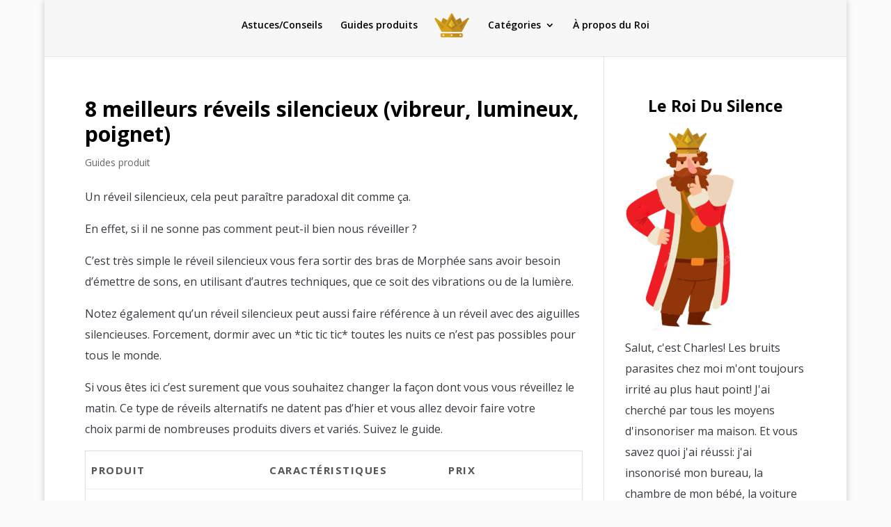

--- FILE ---
content_type: text/html; charset=UTF-8
request_url: https://roi-du-silence.com/meilleurs-reveils-silencieux/
body_size: 26060
content:
<!DOCTYPE html><html lang="fr-FR"><head><meta charset="UTF-8"/>
<script>var __ezHttpConsent={setByCat:function(src,tagType,attributes,category,force,customSetScriptFn=null){var setScript=function(){if(force||window.ezTcfConsent[category]){if(typeof customSetScriptFn==='function'){customSetScriptFn();}else{var scriptElement=document.createElement(tagType);scriptElement.src=src;attributes.forEach(function(attr){for(var key in attr){if(attr.hasOwnProperty(key)){scriptElement.setAttribute(key,attr[key]);}}});var firstScript=document.getElementsByTagName(tagType)[0];firstScript.parentNode.insertBefore(scriptElement,firstScript);}}};if(force||(window.ezTcfConsent&&window.ezTcfConsent.loaded)){setScript();}else if(typeof getEzConsentData==="function"){getEzConsentData().then(function(ezTcfConsent){if(ezTcfConsent&&ezTcfConsent.loaded){setScript();}else{console.error("cannot get ez consent data");force=true;setScript();}});}else{force=true;setScript();console.error("getEzConsentData is not a function");}},};</script>
<script>var ezTcfConsent=window.ezTcfConsent?window.ezTcfConsent:{loaded:false,store_info:false,develop_and_improve_services:false,measure_ad_performance:false,measure_content_performance:false,select_basic_ads:false,create_ad_profile:false,select_personalized_ads:false,create_content_profile:false,select_personalized_content:false,understand_audiences:false,use_limited_data_to_select_content:false,};function getEzConsentData(){return new Promise(function(resolve){document.addEventListener("ezConsentEvent",function(event){var ezTcfConsent=event.detail.ezTcfConsent;resolve(ezTcfConsent);});});}</script>
<script>if(typeof _setEzCookies!=='function'){function _setEzCookies(ezConsentData){var cookies=window.ezCookieQueue;for(var i=0;i<cookies.length;i++){var cookie=cookies[i];if(ezConsentData&&ezConsentData.loaded&&ezConsentData[cookie.tcfCategory]){document.cookie=cookie.name+"="+cookie.value;}}}}
window.ezCookieQueue=window.ezCookieQueue||[];if(typeof addEzCookies!=='function'){function addEzCookies(arr){window.ezCookieQueue=[...window.ezCookieQueue,...arr];}}
addEzCookies([{name:"ezoab_338646",value:"mod1; Path=/; Domain=roi-du-silence.com; Max-Age=7200",tcfCategory:"store_info",isEzoic:"true",},{name:"ezosuibasgeneris-1",value:"70b74422-9da1-4ab2-6eec-1a86717591f9; Path=/; Domain=roi-du-silence.com; Expires=Fri, 18 Dec 2026 20:22:36 UTC; Secure; SameSite=None",tcfCategory:"understand_audiences",isEzoic:"true",}]);if(window.ezTcfConsent&&window.ezTcfConsent.loaded){_setEzCookies(window.ezTcfConsent);}else if(typeof getEzConsentData==="function"){getEzConsentData().then(function(ezTcfConsent){if(ezTcfConsent&&ezTcfConsent.loaded){_setEzCookies(window.ezTcfConsent);}else{console.error("cannot get ez consent data");_setEzCookies(window.ezTcfConsent);}});}else{console.error("getEzConsentData is not a function");_setEzCookies(window.ezTcfConsent);}</script><script type="text/javascript" data-ezscrex='false' data-cfasync='false'>window._ezaq = Object.assign({"edge_cache_status":13,"edge_response_time":190,"url":"https://roi-du-silence.com/meilleurs-reveils-silencieux/"}, typeof window._ezaq !== "undefined" ? window._ezaq : {});</script><script type="text/javascript" data-ezscrex='false' data-cfasync='false'>window._ezaq = Object.assign({"ab_test_id":"mod1"}, typeof window._ezaq !== "undefined" ? window._ezaq : {});window.__ez=window.__ez||{};window.__ez.tf={};</script><script type="text/javascript" data-ezscrex='false' data-cfasync='false'>window.ezDisableAds = true;</script>
<script data-ezscrex='false' data-cfasync='false' data-pagespeed-no-defer>var __ez=__ez||{};__ez.stms=Date.now();__ez.evt={};__ez.script={};__ez.ck=__ez.ck||{};__ez.template={};__ez.template.isOrig=true;window.__ezScriptHost="//www.ezojs.com";__ez.queue=__ez.queue||function(){var e=0,i=0,t=[],n=!1,o=[],r=[],s=!0,a=function(e,i,n,o,r,s,a){var l=arguments.length>7&&void 0!==arguments[7]?arguments[7]:window,d=this;this.name=e,this.funcName=i,this.parameters=null===n?null:w(n)?n:[n],this.isBlock=o,this.blockedBy=r,this.deleteWhenComplete=s,this.isError=!1,this.isComplete=!1,this.isInitialized=!1,this.proceedIfError=a,this.fWindow=l,this.isTimeDelay=!1,this.process=function(){f("... func = "+e),d.isInitialized=!0,d.isComplete=!0,f("... func.apply: "+e);var i=d.funcName.split("."),n=null,o=this.fWindow||window;i.length>3||(n=3===i.length?o[i[0]][i[1]][i[2]]:2===i.length?o[i[0]][i[1]]:o[d.funcName]),null!=n&&n.apply(null,this.parameters),!0===d.deleteWhenComplete&&delete t[e],!0===d.isBlock&&(f("----- F'D: "+d.name),m())}},l=function(e,i,t,n,o,r,s){var a=arguments.length>7&&void 0!==arguments[7]?arguments[7]:window,l=this;this.name=e,this.path=i,this.async=o,this.defer=r,this.isBlock=t,this.blockedBy=n,this.isInitialized=!1,this.isError=!1,this.isComplete=!1,this.proceedIfError=s,this.fWindow=a,this.isTimeDelay=!1,this.isPath=function(e){return"/"===e[0]&&"/"!==e[1]},this.getSrc=function(e){return void 0!==window.__ezScriptHost&&this.isPath(e)&&"banger.js"!==this.name?window.__ezScriptHost+e:e},this.process=function(){l.isInitialized=!0,f("... file = "+e);var i=this.fWindow?this.fWindow.document:document,t=i.createElement("script");t.src=this.getSrc(this.path),!0===o?t.async=!0:!0===r&&(t.defer=!0),t.onerror=function(){var e={url:window.location.href,name:l.name,path:l.path,user_agent:window.navigator.userAgent};"undefined"!=typeof _ezaq&&(e.pageview_id=_ezaq.page_view_id);var i=encodeURIComponent(JSON.stringify(e)),t=new XMLHttpRequest;t.open("GET","//g.ezoic.net/ezqlog?d="+i,!0),t.send(),f("----- ERR'D: "+l.name),l.isError=!0,!0===l.isBlock&&m()},t.onreadystatechange=t.onload=function(){var e=t.readyState;f("----- F'D: "+l.name),e&&!/loaded|complete/.test(e)||(l.isComplete=!0,!0===l.isBlock&&m())},i.getElementsByTagName("head")[0].appendChild(t)}},d=function(e,i){this.name=e,this.path="",this.async=!1,this.defer=!1,this.isBlock=!1,this.blockedBy=[],this.isInitialized=!0,this.isError=!1,this.isComplete=i,this.proceedIfError=!1,this.isTimeDelay=!1,this.process=function(){}};function c(e,i,n,s,a,d,c,u,f){var m=new l(e,i,n,s,a,d,c,f);!0===u?o[e]=m:r[e]=m,t[e]=m,h(m)}function h(e){!0!==u(e)&&0!=s&&e.process()}function u(e){if(!0===e.isTimeDelay&&!1===n)return f(e.name+" blocked = TIME DELAY!"),!0;if(w(e.blockedBy))for(var i=0;i<e.blockedBy.length;i++){var o=e.blockedBy[i];if(!1===t.hasOwnProperty(o))return f(e.name+" blocked = "+o),!0;if(!0===e.proceedIfError&&!0===t[o].isError)return!1;if(!1===t[o].isComplete)return f(e.name+" blocked = "+o),!0}return!1}function f(e){var i=window.location.href,t=new RegExp("[?&]ezq=([^&#]*)","i").exec(i);"1"===(t?t[1]:null)&&console.debug(e)}function m(){++e>200||(f("let's go"),p(o),p(r))}function p(e){for(var i in e)if(!1!==e.hasOwnProperty(i)){var t=e[i];!0===t.isComplete||u(t)||!0===t.isInitialized||!0===t.isError?!0===t.isError?f(t.name+": error"):!0===t.isComplete?f(t.name+": complete already"):!0===t.isInitialized&&f(t.name+": initialized already"):t.process()}}function w(e){return"[object Array]"==Object.prototype.toString.call(e)}return window.addEventListener("load",(function(){setTimeout((function(){n=!0,f("TDELAY -----"),m()}),5e3)}),!1),{addFile:c,addFileOnce:function(e,i,n,o,r,s,a,l,d){t[e]||c(e,i,n,o,r,s,a,l,d)},addDelayFile:function(e,i){var n=new l(e,i,!1,[],!1,!1,!0);n.isTimeDelay=!0,f(e+" ...  FILE! TDELAY"),r[e]=n,t[e]=n,h(n)},addFunc:function(e,n,s,l,d,c,u,f,m,p){!0===c&&(e=e+"_"+i++);var w=new a(e,n,s,l,d,u,f,p);!0===m?o[e]=w:r[e]=w,t[e]=w,h(w)},addDelayFunc:function(e,i,n){var o=new a(e,i,n,!1,[],!0,!0);o.isTimeDelay=!0,f(e+" ...  FUNCTION! TDELAY"),r[e]=o,t[e]=o,h(o)},items:t,processAll:m,setallowLoad:function(e){s=e},markLoaded:function(e){if(e&&0!==e.length){if(e in t){var i=t[e];!0===i.isComplete?f(i.name+" "+e+": error loaded duplicate"):(i.isComplete=!0,i.isInitialized=!0)}else t[e]=new d(e,!0);f("markLoaded dummyfile: "+t[e].name)}},logWhatsBlocked:function(){for(var e in t)!1!==t.hasOwnProperty(e)&&u(t[e])}}}();__ez.evt.add=function(e,t,n){e.addEventListener?e.addEventListener(t,n,!1):e.attachEvent?e.attachEvent("on"+t,n):e["on"+t]=n()},__ez.evt.remove=function(e,t,n){e.removeEventListener?e.removeEventListener(t,n,!1):e.detachEvent?e.detachEvent("on"+t,n):delete e["on"+t]};__ez.script.add=function(e){var t=document.createElement("script");t.src=e,t.async=!0,t.type="text/javascript",document.getElementsByTagName("head")[0].appendChild(t)};__ez.dot=__ez.dot||{};__ez.queue.addFileOnce('/detroitchicago/boise.js', '/detroitchicago/boise.js?gcb=195-0&cb=5', true, [], true, false, true, false);__ez.queue.addFileOnce('/parsonsmaize/abilene.js', '/parsonsmaize/abilene.js?gcb=195-0&cb=b20dfef28c', true, [], true, false, true, false);__ez.queue.addFileOnce('/parsonsmaize/mulvane.js', '/parsonsmaize/mulvane.js?gcb=195-0&cb=e75e48eec0', true, ['/parsonsmaize/abilene.js'], true, false, true, false);__ez.queue.addFileOnce('/detroitchicago/birmingham.js', '/detroitchicago/birmingham.js?gcb=195-0&cb=539c47377c', true, ['/parsonsmaize/abilene.js'], true, false, true, false);</script>
<script data-ezscrex="false" type="text/javascript" data-cfasync="false">window._ezaq = Object.assign({"ad_cache_level":0,"adpicker_placement_cnt":0,"ai_placeholder_cache_level":0,"ai_placeholder_placement_cnt":-1,"article_category":"Guides produit","author":"rdsadmin","domain":"roi-du-silence.com","domain_id":338646,"ezcache_level":2,"ezcache_skip_code":0,"has_bad_image":0,"has_bad_words":0,"is_sitespeed":0,"lt_cache_level":0,"publish_date":"2021-01-19","response_size":112306,"response_size_orig":106498,"response_time_orig":114,"template_id":120,"url":"https://roi-du-silence.com/meilleurs-reveils-silencieux/","word_count":0,"worst_bad_word_level":0}, typeof window._ezaq !== "undefined" ? window._ezaq : {});__ez.queue.markLoaded('ezaqBaseReady');</script>
<script type='text/javascript' data-ezscrex='false' data-cfasync='false'>
window.ezAnalyticsStatic = true;

function analyticsAddScript(script) {
	var ezDynamic = document.createElement('script');
	ezDynamic.type = 'text/javascript';
	ezDynamic.innerHTML = script;
	document.head.appendChild(ezDynamic);
}
function getCookiesWithPrefix() {
    var allCookies = document.cookie.split(';');
    var cookiesWithPrefix = {};

    for (var i = 0; i < allCookies.length; i++) {
        var cookie = allCookies[i].trim();

        for (var j = 0; j < arguments.length; j++) {
            var prefix = arguments[j];
            if (cookie.indexOf(prefix) === 0) {
                var cookieParts = cookie.split('=');
                var cookieName = cookieParts[0];
                var cookieValue = cookieParts.slice(1).join('=');
                cookiesWithPrefix[cookieName] = decodeURIComponent(cookieValue);
                break; // Once matched, no need to check other prefixes
            }
        }
    }

    return cookiesWithPrefix;
}
function productAnalytics() {
	var d = {"pr":[6],"omd5":"7fe63b07c9f237bf135bfb1555548d90","nar":"risk score"};
	d.u = _ezaq.url;
	d.p = _ezaq.page_view_id;
	d.v = _ezaq.visit_uuid;
	d.ab = _ezaq.ab_test_id;
	d.e = JSON.stringify(_ezaq);
	d.ref = document.referrer;
	d.c = getCookiesWithPrefix('active_template', 'ez', 'lp_');
	if(typeof ez_utmParams !== 'undefined') {
		d.utm = ez_utmParams;
	}

	var dataText = JSON.stringify(d);
	var xhr = new XMLHttpRequest();
	xhr.open('POST','/ezais/analytics?cb=1', true);
	xhr.onload = function () {
		if (xhr.status!=200) {
            return;
		}

        if(document.readyState !== 'loading') {
            analyticsAddScript(xhr.response);
            return;
        }

        var eventFunc = function() {
            if(document.readyState === 'loading') {
                return;
            }
            document.removeEventListener('readystatechange', eventFunc, false);
            analyticsAddScript(xhr.response);
        };

        document.addEventListener('readystatechange', eventFunc, false);
	};
	xhr.setRequestHeader('Content-Type','text/plain');
	xhr.send(dataText);
}
__ez.queue.addFunc("productAnalytics", "productAnalytics", null, true, ['ezaqBaseReady'], false, false, false, true);
</script><base href="https://roi-du-silence.com/meilleurs-reveils-silencieux/"/>
	
<meta http-equiv="X-UA-Compatible" content="IE=edge"/>
	<link rel="pingback" href="https://roi-du-silence.com/xmlrpc.php"/>

	<script type="text/javascript">
		document.documentElement.className = 'js';
	</script>

	<title>8 meilleurs réveils silencieux (vibreur, lumineux, poignet) - Le Roi Du Silence</title>
<meta name="robots" content="max-image-preview:large"/>

<!-- This site is optimized with the Yoast SEO plugin v11.2.1 - https://yoast.com/wordpress/plugins/seo/ -->
<link rel="canonical" href="https://roi-du-silence.com/meilleurs-reveils-silencieux/"/>
<meta property="og:locale" content="fr_FR"/>
<meta property="og:type" content="article"/>
<meta property="og:title" content="8 meilleurs réveils silencieux (vibreur, lumineux, poignet) - Le Roi Du Silence"/>
<meta property="og:description" content="Un réveil silencieux, cela peut paraître paradoxal dit comme ça. En effet, si il ne sonne pas comment peut-il bien nous réveiller ? C’est très simple le réveil silencieux vous fera sortir des bras de Morphée sans avoir besoin d’émettre de sons, en utilisant d’autres techniques, que ce soit des vibrations ou de la lumière.  Notez également …"/>
<meta property="og:url" content="https://roi-du-silence.com/meilleurs-reveils-silencieux/"/>
<meta property="og:site_name" content="Le Roi Du Silence"/>
<meta property="article:tag" content="sommeil"/>
<meta property="article:section" content="Guides produit"/>
<meta property="article:published_time" content="2021-01-19T08:51:10+01:00"/>
<meta property="article:modified_time" content="2022-03-16T05:19:46+01:00"/>
<meta property="og:updated_time" content="2022-03-16T05:19:46+01:00"/>
<meta property="og:image" content="https://roi-du-silence.com/wp-content/uploads/2021/01/reveil-silencieux.jpg"/>
<meta property="og:image:secure_url" content="https://roi-du-silence.com/wp-content/uploads/2021/01/reveil-silencieux.jpg"/>
<meta property="og:image:width" content="800"/>
<meta property="og:image:height" content="557"/>
<meta name="twitter:card" content="summary_large_image"/>
<meta name="twitter:description" content="Un réveil silencieux, cela peut paraître paradoxal dit comme ça. En effet, si il ne sonne pas comment peut-il bien nous réveiller ? C’est très simple le réveil silencieux vous fera sortir des bras de Morphée sans avoir besoin d’émettre de sons, en utilisant d’autres techniques, que ce soit des vibrations ou de la lumière.  Notez également […]"/>
<meta name="twitter:title" content="8 meilleurs réveils silencieux (vibreur, lumineux, poignet) - Le Roi Du Silence"/>
<meta name="twitter:image" content="https://roi-du-silence.com/wp-content/uploads/2021/01/reveil-silencieux.jpg"/>
<script type="application/ld+json" class="yoast-schema-graph yoast-schema-graph--main">{"@context":"https://schema.org","@graph":[{"@type":"Organization","@id":"https://roi-du-silence.com/#organization","name":"","url":"https://roi-du-silence.com/","sameAs":[]},{"@type":"WebSite","@id":"https://roi-du-silence.com/#website","url":"https://roi-du-silence.com/","name":"Le Roi Du Silence","publisher":{"@id":"https://roi-du-silence.com/#organization"},"potentialAction":{"@type":"SearchAction","target":"https://roi-du-silence.com/?s={search_term_string}","query-input":"required name=search_term_string"}},{"@type":"WebPage","@id":"https://roi-du-silence.com/meilleurs-reveils-silencieux/#webpage","url":"https://roi-du-silence.com/meilleurs-reveils-silencieux/","inLanguage":"fr-FR","name":"8 meilleurs r\u00e9veils silencieux (vibreur, lumineux, poignet) - Le Roi Du Silence","isPartOf":{"@id":"https://roi-du-silence.com/#website"},"image":{"@type":"ImageObject","@id":"https://roi-du-silence.com/meilleurs-reveils-silencieux/#primaryimage","url":"https://roi-du-silence.com/wp-content/uploads/2021/01/reveil-silencieux.jpg","width":800,"height":557},"primaryImageOfPage":{"@id":"https://roi-du-silence.com/meilleurs-reveils-silencieux/#primaryimage"},"datePublished":"2021-01-19T08:51:10+01:00","dateModified":"2022-03-16T05:19:46+01:00"},{"@type":"Article","@id":"https://roi-du-silence.com/meilleurs-reveils-silencieux/#article","isPartOf":{"@id":"https://roi-du-silence.com/meilleurs-reveils-silencieux/#webpage"},"author":{"@id":"https://roi-du-silence.com/author/rdsadmin/#author","name":"rdsadmin"},"publisher":{"@id":"https://roi-du-silence.com/#organization"},"headline":"8 meilleurs r\u00e9veils silencieux (vibreur, lumineux, poignet)","datePublished":"2021-01-19T08:51:10+01:00","dateModified":"2022-03-16T05:19:46+01:00","commentCount":0,"mainEntityOfPage":"https://roi-du-silence.com/meilleurs-reveils-silencieux/#webpage","image":{"@id":"https://roi-du-silence.com/meilleurs-reveils-silencieux/#primaryimage"},"keywords":"sommeil","articleSection":"Guides produit"},{"@type":"Person","@id":"https://roi-du-silence.com/author/rdsadmin/#author","name":"rdsadmin","image":{"@type":"ImageObject","@id":"https://roi-du-silence.com/#personlogo","url":"https://secure.gravatar.com/avatar/9e9a6f168752e9dec8cd4b56db873590?s=96&d=mm&r=g","caption":"rdsadmin"},"sameAs":[]}]}</script>
<!-- / Yoast SEO plugin. -->

<link rel="dns-prefetch" href="//fonts.googleapis.com"/>
<link rel="dns-prefetch" href="//s.w.org"/>
<script type="text/javascript">
window._wpemojiSettings = {"baseUrl":"https:\/\/s.w.org\/images\/core\/emoji\/13.1.0\/72x72\/","ext":".png","svgUrl":"https:\/\/s.w.org\/images\/core\/emoji\/13.1.0\/svg\/","svgExt":".svg","source":{"concatemoji":"https:\/\/roi-du-silence.com\/wp-includes\/js\/wp-emoji-release.min.js?ver=5.9.12"}};
/*! This file is auto-generated */
!function(e,a,t){var n,r,o,i=a.createElement("canvas"),p=i.getContext&&i.getContext("2d");function s(e,t){var a=String.fromCharCode;p.clearRect(0,0,i.width,i.height),p.fillText(a.apply(this,e),0,0);e=i.toDataURL();return p.clearRect(0,0,i.width,i.height),p.fillText(a.apply(this,t),0,0),e===i.toDataURL()}function c(e){var t=a.createElement("script");t.src=e,t.defer=t.type="text/javascript",a.getElementsByTagName("head")[0].appendChild(t)}for(o=Array("flag","emoji"),t.supports={everything:!0,everythingExceptFlag:!0},r=0;r<o.length;r++)t.supports[o[r]]=function(e){if(!p||!p.fillText)return!1;switch(p.textBaseline="top",p.font="600 32px Arial",e){case"flag":return s([127987,65039,8205,9895,65039],[127987,65039,8203,9895,65039])?!1:!s([55356,56826,55356,56819],[55356,56826,8203,55356,56819])&&!s([55356,57332,56128,56423,56128,56418,56128,56421,56128,56430,56128,56423,56128,56447],[55356,57332,8203,56128,56423,8203,56128,56418,8203,56128,56421,8203,56128,56430,8203,56128,56423,8203,56128,56447]);case"emoji":return!s([10084,65039,8205,55357,56613],[10084,65039,8203,55357,56613])}return!1}(o[r]),t.supports.everything=t.supports.everything&&t.supports[o[r]],"flag"!==o[r]&&(t.supports.everythingExceptFlag=t.supports.everythingExceptFlag&&t.supports[o[r]]);t.supports.everythingExceptFlag=t.supports.everythingExceptFlag&&!t.supports.flag,t.DOMReady=!1,t.readyCallback=function(){t.DOMReady=!0},t.supports.everything||(n=function(){t.readyCallback()},a.addEventListener?(a.addEventListener("DOMContentLoaded",n,!1),e.addEventListener("load",n,!1)):(e.attachEvent("onload",n),a.attachEvent("onreadystatechange",function(){"complete"===a.readyState&&t.readyCallback()})),(n=t.source||{}).concatemoji?c(n.concatemoji):n.wpemoji&&n.twemoji&&(c(n.twemoji),c(n.wpemoji)))}(window,document,window._wpemojiSettings);
</script>
<meta content="Divi v.3.1.1" name="generator"/><style type="text/css">
img.wp-smiley,
img.emoji {
	display: inline !important;
	border: none !important;
	box-shadow: none !important;
	height: 1em !important;
	width: 1em !important;
	margin: 0 0.07em !important;
	vertical-align: -0.1em !important;
	background: none !important;
	padding: 0 !important;
}
</style>
	<link rel="stylesheet" id="wp-block-library-css" href="https://roi-du-silence.com/wp-includes/css/dist/block-library/style.min.css?ver=5.9.12" type="text/css" media="all"/>
<style id="global-styles-inline-css" type="text/css">
body{--wp--preset--color--black: #000000;--wp--preset--color--cyan-bluish-gray: #abb8c3;--wp--preset--color--white: #ffffff;--wp--preset--color--pale-pink: #f78da7;--wp--preset--color--vivid-red: #cf2e2e;--wp--preset--color--luminous-vivid-orange: #ff6900;--wp--preset--color--luminous-vivid-amber: #fcb900;--wp--preset--color--light-green-cyan: #7bdcb5;--wp--preset--color--vivid-green-cyan: #00d084;--wp--preset--color--pale-cyan-blue: #8ed1fc;--wp--preset--color--vivid-cyan-blue: #0693e3;--wp--preset--color--vivid-purple: #9b51e0;--wp--preset--gradient--vivid-cyan-blue-to-vivid-purple: linear-gradient(135deg,rgba(6,147,227,1) 0%,rgb(155,81,224) 100%);--wp--preset--gradient--light-green-cyan-to-vivid-green-cyan: linear-gradient(135deg,rgb(122,220,180) 0%,rgb(0,208,130) 100%);--wp--preset--gradient--luminous-vivid-amber-to-luminous-vivid-orange: linear-gradient(135deg,rgba(252,185,0,1) 0%,rgba(255,105,0,1) 100%);--wp--preset--gradient--luminous-vivid-orange-to-vivid-red: linear-gradient(135deg,rgba(255,105,0,1) 0%,rgb(207,46,46) 100%);--wp--preset--gradient--very-light-gray-to-cyan-bluish-gray: linear-gradient(135deg,rgb(238,238,238) 0%,rgb(169,184,195) 100%);--wp--preset--gradient--cool-to-warm-spectrum: linear-gradient(135deg,rgb(74,234,220) 0%,rgb(151,120,209) 20%,rgb(207,42,186) 40%,rgb(238,44,130) 60%,rgb(251,105,98) 80%,rgb(254,248,76) 100%);--wp--preset--gradient--blush-light-purple: linear-gradient(135deg,rgb(255,206,236) 0%,rgb(152,150,240) 100%);--wp--preset--gradient--blush-bordeaux: linear-gradient(135deg,rgb(254,205,165) 0%,rgb(254,45,45) 50%,rgb(107,0,62) 100%);--wp--preset--gradient--luminous-dusk: linear-gradient(135deg,rgb(255,203,112) 0%,rgb(199,81,192) 50%,rgb(65,88,208) 100%);--wp--preset--gradient--pale-ocean: linear-gradient(135deg,rgb(255,245,203) 0%,rgb(182,227,212) 50%,rgb(51,167,181) 100%);--wp--preset--gradient--electric-grass: linear-gradient(135deg,rgb(202,248,128) 0%,rgb(113,206,126) 100%);--wp--preset--gradient--midnight: linear-gradient(135deg,rgb(2,3,129) 0%,rgb(40,116,252) 100%);--wp--preset--duotone--dark-grayscale: url('#wp-duotone-dark-grayscale');--wp--preset--duotone--grayscale: url('#wp-duotone-grayscale');--wp--preset--duotone--purple-yellow: url('#wp-duotone-purple-yellow');--wp--preset--duotone--blue-red: url('#wp-duotone-blue-red');--wp--preset--duotone--midnight: url('#wp-duotone-midnight');--wp--preset--duotone--magenta-yellow: url('#wp-duotone-magenta-yellow');--wp--preset--duotone--purple-green: url('#wp-duotone-purple-green');--wp--preset--duotone--blue-orange: url('#wp-duotone-blue-orange');--wp--preset--font-size--small: 13px;--wp--preset--font-size--medium: 20px;--wp--preset--font-size--large: 36px;--wp--preset--font-size--x-large: 42px;}.has-black-color{color: var(--wp--preset--color--black) !important;}.has-cyan-bluish-gray-color{color: var(--wp--preset--color--cyan-bluish-gray) !important;}.has-white-color{color: var(--wp--preset--color--white) !important;}.has-pale-pink-color{color: var(--wp--preset--color--pale-pink) !important;}.has-vivid-red-color{color: var(--wp--preset--color--vivid-red) !important;}.has-luminous-vivid-orange-color{color: var(--wp--preset--color--luminous-vivid-orange) !important;}.has-luminous-vivid-amber-color{color: var(--wp--preset--color--luminous-vivid-amber) !important;}.has-light-green-cyan-color{color: var(--wp--preset--color--light-green-cyan) !important;}.has-vivid-green-cyan-color{color: var(--wp--preset--color--vivid-green-cyan) !important;}.has-pale-cyan-blue-color{color: var(--wp--preset--color--pale-cyan-blue) !important;}.has-vivid-cyan-blue-color{color: var(--wp--preset--color--vivid-cyan-blue) !important;}.has-vivid-purple-color{color: var(--wp--preset--color--vivid-purple) !important;}.has-black-background-color{background-color: var(--wp--preset--color--black) !important;}.has-cyan-bluish-gray-background-color{background-color: var(--wp--preset--color--cyan-bluish-gray) !important;}.has-white-background-color{background-color: var(--wp--preset--color--white) !important;}.has-pale-pink-background-color{background-color: var(--wp--preset--color--pale-pink) !important;}.has-vivid-red-background-color{background-color: var(--wp--preset--color--vivid-red) !important;}.has-luminous-vivid-orange-background-color{background-color: var(--wp--preset--color--luminous-vivid-orange) !important;}.has-luminous-vivid-amber-background-color{background-color: var(--wp--preset--color--luminous-vivid-amber) !important;}.has-light-green-cyan-background-color{background-color: var(--wp--preset--color--light-green-cyan) !important;}.has-vivid-green-cyan-background-color{background-color: var(--wp--preset--color--vivid-green-cyan) !important;}.has-pale-cyan-blue-background-color{background-color: var(--wp--preset--color--pale-cyan-blue) !important;}.has-vivid-cyan-blue-background-color{background-color: var(--wp--preset--color--vivid-cyan-blue) !important;}.has-vivid-purple-background-color{background-color: var(--wp--preset--color--vivid-purple) !important;}.has-black-border-color{border-color: var(--wp--preset--color--black) !important;}.has-cyan-bluish-gray-border-color{border-color: var(--wp--preset--color--cyan-bluish-gray) !important;}.has-white-border-color{border-color: var(--wp--preset--color--white) !important;}.has-pale-pink-border-color{border-color: var(--wp--preset--color--pale-pink) !important;}.has-vivid-red-border-color{border-color: var(--wp--preset--color--vivid-red) !important;}.has-luminous-vivid-orange-border-color{border-color: var(--wp--preset--color--luminous-vivid-orange) !important;}.has-luminous-vivid-amber-border-color{border-color: var(--wp--preset--color--luminous-vivid-amber) !important;}.has-light-green-cyan-border-color{border-color: var(--wp--preset--color--light-green-cyan) !important;}.has-vivid-green-cyan-border-color{border-color: var(--wp--preset--color--vivid-green-cyan) !important;}.has-pale-cyan-blue-border-color{border-color: var(--wp--preset--color--pale-cyan-blue) !important;}.has-vivid-cyan-blue-border-color{border-color: var(--wp--preset--color--vivid-cyan-blue) !important;}.has-vivid-purple-border-color{border-color: var(--wp--preset--color--vivid-purple) !important;}.has-vivid-cyan-blue-to-vivid-purple-gradient-background{background: var(--wp--preset--gradient--vivid-cyan-blue-to-vivid-purple) !important;}.has-light-green-cyan-to-vivid-green-cyan-gradient-background{background: var(--wp--preset--gradient--light-green-cyan-to-vivid-green-cyan) !important;}.has-luminous-vivid-amber-to-luminous-vivid-orange-gradient-background{background: var(--wp--preset--gradient--luminous-vivid-amber-to-luminous-vivid-orange) !important;}.has-luminous-vivid-orange-to-vivid-red-gradient-background{background: var(--wp--preset--gradient--luminous-vivid-orange-to-vivid-red) !important;}.has-very-light-gray-to-cyan-bluish-gray-gradient-background{background: var(--wp--preset--gradient--very-light-gray-to-cyan-bluish-gray) !important;}.has-cool-to-warm-spectrum-gradient-background{background: var(--wp--preset--gradient--cool-to-warm-spectrum) !important;}.has-blush-light-purple-gradient-background{background: var(--wp--preset--gradient--blush-light-purple) !important;}.has-blush-bordeaux-gradient-background{background: var(--wp--preset--gradient--blush-bordeaux) !important;}.has-luminous-dusk-gradient-background{background: var(--wp--preset--gradient--luminous-dusk) !important;}.has-pale-ocean-gradient-background{background: var(--wp--preset--gradient--pale-ocean) !important;}.has-electric-grass-gradient-background{background: var(--wp--preset--gradient--electric-grass) !important;}.has-midnight-gradient-background{background: var(--wp--preset--gradient--midnight) !important;}.has-small-font-size{font-size: var(--wp--preset--font-size--small) !important;}.has-medium-font-size{font-size: var(--wp--preset--font-size--medium) !important;}.has-large-font-size{font-size: var(--wp--preset--font-size--large) !important;}.has-x-large-font-size{font-size: var(--wp--preset--font-size--x-large) !important;}
</style>
<link rel="stylesheet" id="crp-style-thumbs-grid-css" href="https://roi-du-silence.com/wp-content/plugins/contextual-related-posts/css/thumbs-grid.min.css?ver=3.3.3" type="text/css" media="all"/>
<style id="crp-style-thumbs-grid-inline-css" type="text/css">

			.crp_related.crp-thumbs-grid ul li a.crp_link {
				grid-template-rows: 100px auto;
			}
			.crp_related.crp-thumbs-grid ul {
				grid-template-columns: repeat(auto-fill, minmax(150px, 1fr));
			}
			
</style>
<link rel="stylesheet" id="widgetopts-styles-css" href="https://roi-du-silence.com/wp-content/plugins/widget-options/assets/css/widget-options.css" type="text/css" media="all"/>
<link rel="stylesheet" id="wp-pagenavi-css" href="https://roi-du-silence.com/wp-content/plugins/wp-pagenavi/pagenavi-css.css?ver=2.70" type="text/css" media="all"/>
<link rel="stylesheet" id="divi-fonts-css" href="https://fonts.googleapis.com/css?family=Open+Sans:300italic,400italic,600italic,700italic,800italic,400,300,600,700,800&amp;subset=latin,latin-ext" type="text/css" media="all"/>
<link rel="stylesheet" id="divi-style-css" href="https://roi-du-silence.com/wp-content/themes/Divi/style.dev.css?ver=3.1.1" type="text/css" media="all"/>
<link rel="stylesheet" id="atkp-styles-css" href="https://roi-du-silence.com/wp-content/plugins/affiliate-toolkit-starter/dist/style.css?ver=5.9.12" type="text/css" media="all"/>
<style id="atkp-styles-inline-css" type="text/css">
/* Begin (global) */
.atkp-container a, .atkp-container a:visited { color: #2271b1}
.atkp-container a:hover { color: #111}
 .atkp-moreoffersinfo a,  .atkp-moreoffersinfo a:visited { color: #2271b1}  .atkp-moreoffersinfo a:hover { color: #2271b1;}
.atkp-listprice { color: #808080 !important; } 
.atkp-saleprice { color: #00000 !important; } 
.atkp-savedamount { color: #8b0000 !important; } 
.atkp-ribbon span { background: #E47911 !important; } 
.atkp-box { background-color:#ffff; border: 1px solid #ececec; border-radius: 5px; color: #111 }
.atkp-box .atkp-predicate-highlight1, .atkp-box .atkp-predicate-highlight2, .atkp-box .atkp-predicate-highlight3 {border-radius: 5px 5px   0 0;}
.atkp-button {
							    margin: 0 auto;
							    padding: 5px 15px;font-size:14px;
							    display: inline-block;
							    background-color: #f0c14b;
							    border: 1px solid #f0c14b;
							    color: #111 !important;
							    font-weight: 400;
							    -webkit-border-radius: 5px;
							    border-radius: 5px;
							    -webkit-transition: all 0.3s ease-in-out;
							    -moz-transition: all 0.3s ease-in-out;
							    transition: all 0.3s ease-in-out;
							    text-decoration: none !important;							
							}
							
							 .atkp-button:hover {
							    background-color: #f7dfa5;
							    text-decoration: none;
							}
.atkp-secondbutton {
							    margin: 0 auto;
							    padding: 5px 15px;
							    display: inline-block;
							    background-color: #f0c14b;
							    border: 1px solid #f0c14b;
							    color: #333333 !important;
							    font-weight: 400;
							    -webkit-border-radius: 5px;
							    border-radius: 5px;
							    -webkit-transition: all 0.3s ease-in-out;
							    -moz-transition: all 0.3s ease-in-out;
							    transition: all 0.3s ease-in-out;
							    text-decoration: none !important;							
							}
							
							 .atkp-secondbutton:hover {
							    background-color: #f7dfa5;
							    text-decoration: none;
							}
 .atkp-producttable-button a {
								    width: 100%;
								    padding-left: 0px;
								    padding-right: 0px;
								}
/* End (global) */

</style>
<link rel="stylesheet" id="tablepress-default-css" href="https://roi-du-silence.com/wp-content/plugins/tablepress/css/default.min.css?ver=1.9.2" type="text/css" media="all"/>
<link rel="stylesheet" id="et-shortcodes-responsive-css-css" href="https://roi-du-silence.com/wp-content/themes/Divi/epanel/shortcodes/css/shortcodes_responsive.css?ver=3.1.1" type="text/css" media="all"/>
<link rel="stylesheet" id="magnific-popup-css" href="https://roi-du-silence.com/wp-content/themes/Divi/includes/builder/styles/magnific_popup.css?ver=3.1.1" type="text/css" media="all"/>
<link rel="stylesheet" id="dashicons-css" href="https://roi-du-silence.com/wp-includes/css/dashicons.min.css?ver=5.9.12" type="text/css" media="all"/>
<script>if (document.location.protocol != "https:") {document.location = document.URL.replace(/^http:/i, "https:");}</script><script type="text/javascript" src="https://roi-du-silence.com/wp-includes/js/jquery/jquery.min.js?ver=3.6.0" id="jquery-core-js"></script>
<script type="text/javascript" src="https://roi-du-silence.com/wp-includes/js/jquery/jquery-migrate.min.js?ver=3.3.2" id="jquery-migrate-js"></script>
<script type="text/javascript" src="https://roi-du-silence.com/wp-content/plugins/affiliate-toolkit-starter/dist/script.js?ver=5.9.12" id="atkp-scripts-js"></script>
<script type="text/javascript" src="https://roi-du-silence.com/wp-content/uploads/affiliate-toolkit/scripts.js?ver=5.9.12" id="atkp-custom-scripts-js"></script>
<link rel="https://api.w.org/" href="https://roi-du-silence.com/wp-json/"/><link rel="alternate" type="application/json" href="https://roi-du-silence.com/wp-json/wp/v2/posts/2166"/><link rel="alternate" type="application/json+oembed" href="https://roi-du-silence.com/wp-json/oembed/1.0/embed?url=https%3A%2F%2Froi-du-silence.com%2Fmeilleurs-reveils-silencieux%2F"/>
<link rel="alternate" type="text/xml+oembed" href="https://roi-du-silence.com/wp-json/oembed/1.0/embed?url=https%3A%2F%2Froi-du-silence.com%2Fmeilleurs-reveils-silencieux%2F&amp;format=xml"/>
<style type="text/css">.crp_related{margin-top:60px!important}
.crp-thumbs-grid > ul {padding:0!important}

.crp-thumbs-grid > h3 {font-weight:inherit;text-align:center;font-size:18px;}
a.crp_link{grid-template-rows:auto!important;}
.crp_related.crp-thumbs-grid ul {grid-template-columns: repeat(auto-fill, minmax(238px, 1fr));}
.crp_title{background-color:inherit!important;color:black!important;text-shadow:none!important}
.crp_title:hover{background-color:inherit!important;color:black!important;text-shadow:none!important}

.crp-title > span{color:black!important;}
.crp_title > span{color:black!important;}


.crp_related{color:black!important;}
.crp-thumbs-grid{color:black!important;} 
.crp_title{color:black!important;}
.crp_title{color:black!important;}

.crp_related.crp-thumbs-grid .crp_title {color:black!important;}

</style><meta name="viewport" content="width=device-width, initial-scale=1.0, maximum-scale=1.0, user-scalable=0"/><link rel="shortcut icon" href="https://roi-du-silence.com/wp-content/uploads/2019/01/logors.png"/><style type="text/css" id="custom-background-css">
body.custom-background { background-color: #fbfbfb; }
</style>
	<script>
(function() {

  'use strict';

  // define variables
  var items = document.querySelectorAll(".timeline li");

  // check if an element is in viewport
  // http://stackoverflow.com/questions/123999/how-to-tell-if-a-dom-element-is-visible-in-the-current-viewport
  function isElementInViewport(el) {
    var rect = el.getBoundingClientRect();
    return (
      rect.top >= 0 &&
      rect.left >= 0 &&
      rect.bottom <= (window.innerHeight || document.documentElement.clientHeight) &&
      rect.right <= (window.innerWidth || document.documentElement.clientWidth)
    );
  }

  function callbackFunc() {
    for (var i = 0; i < items.length; i++) {
      if (isElementInViewport(items[i])) {
        items[i].classList.add("in-view");
      }
    }
  }

  // listen for events
  window.addEventListener("load", callbackFunc);
  window.addEventListener("resize", callbackFunc);
  window.addEventListener("scroll", callbackFunc);

})();
									 </script>

<link rel="prefetch" href="https://roi-du-silence.com/wp-content/uploads/2019/02/roisilenceboutonhover.png"/>

<script async="" src="https://pagead2.googlesyndication.com/pagead/js/adsbygoogle.js?client=ca-pub-1576701667205141" crossorigin="anonymous"></script>

<!-- BEGIN ExactMetrics v5.3.8 Universal Analytics - https://exactmetrics.com/ -->
<script>
(function(i,s,o,g,r,a,m){i['GoogleAnalyticsObject']=r;i[r]=i[r]||function(){
	(i[r].q=i[r].q||[]).push(arguments)},i[r].l=1*new Date();a=s.createElement(o),
	m=s.getElementsByTagName(o)[0];a.async=1;a.src=g;m.parentNode.insertBefore(a,m)
})(window,document,'script','https://www.google-analytics.com/analytics.js','ga');
  ga('create', 'UA-88578723-4', 'auto');
  ga('send', 'pageview');
</script>
<!-- END ExactMetrics Universal Analytics -->
<style id="et-divi-customizer-global-cached-inline-styles">body,.et_pb_column_1_2 .et_quote_content blockquote cite,.et_pb_column_1_2 .et_link_content a.et_link_main_url,.et_pb_column_1_3 .et_quote_content blockquote cite,.et_pb_column_3_8 .et_quote_content blockquote cite,.et_pb_column_1_4 .et_quote_content blockquote cite,.et_pb_blog_grid .et_quote_content blockquote cite,.et_pb_column_1_3 .et_link_content a.et_link_main_url,.et_pb_column_3_8 .et_link_content a.et_link_main_url,.et_pb_column_1_4 .et_link_content a.et_link_main_url,.et_pb_blog_grid .et_link_content a.et_link_main_url,body .et_pb_bg_layout_light .et_pb_post p,body .et_pb_bg_layout_dark .et_pb_post p{font-size:15px}.et_pb_slide_content,.et_pb_best_value{font-size:17px}body{color:#000000}h1,h2,h3,h4,h5,h6{color:#000000}body{line-height:2em}.woocommerce #respond input#submit,.woocommerce-page #respond input#submit,.woocommerce #content input.button,.woocommerce-page #content input.button,.woocommerce-message,.woocommerce-error,.woocommerce-info{background:#e02b20!important}#et_search_icon:hover,.mobile_menu_bar:before,.mobile_menu_bar:after,.et_toggle_slide_menu:after,.et-social-icon a:hover,.et_pb_sum,.et_pb_pricing li a,.et_pb_pricing_table_button,.et_overlay:before,.entry-summary p.price ins,.woocommerce div.product span.price,.woocommerce-page div.product span.price,.woocommerce #content div.product span.price,.woocommerce-page #content div.product span.price,.woocommerce div.product p.price,.woocommerce-page div.product p.price,.woocommerce #content div.product p.price,.woocommerce-page #content div.product p.price,.et_pb_member_social_links a:hover,.woocommerce .star-rating span:before,.woocommerce-page .star-rating span:before,.et_pb_widget li a:hover,.et_pb_filterable_portfolio .et_pb_portfolio_filters li a.active,.et_pb_filterable_portfolio .et_pb_portofolio_pagination ul li a.active,.et_pb_gallery .et_pb_gallery_pagination ul li a.active,.wp-pagenavi span.current,.wp-pagenavi a:hover,.nav-single a,.posted_in a{color:#e02b20}.et_pb_contact_submit,.et_password_protected_form .et_submit_button,.et_pb_bg_layout_light .et_pb_newsletter_button,.comment-reply-link,.form-submit .et_pb_button,.et_pb_bg_layout_light .et_pb_promo_button,.et_pb_bg_layout_light .et_pb_more_button,.woocommerce a.button.alt,.woocommerce-page a.button.alt,.woocommerce button.button.alt,.woocommerce-page button.button.alt,.woocommerce input.button.alt,.woocommerce-page input.button.alt,.woocommerce #respond input#submit.alt,.woocommerce-page #respond input#submit.alt,.woocommerce #content input.button.alt,.woocommerce-page #content input.button.alt,.woocommerce a.button,.woocommerce-page a.button,.woocommerce button.button,.woocommerce-page button.button,.woocommerce input.button,.woocommerce-page input.button,.et_pb_contact p input[type="checkbox"]:checked+label i:before,.et_pb_bg_layout_light.et_pb_module.et_pb_button{color:#e02b20}.footer-widget h4{color:#e02b20}.et-search-form,.nav li ul,.et_mobile_menu,.footer-widget li:before,.et_pb_pricing li:before,blockquote{border-color:#e02b20}.et_pb_counter_amount,.et_pb_featured_table .et_pb_pricing_heading,.et_quote_content,.et_link_content,.et_audio_content,.et_pb_post_slider.et_pb_bg_layout_dark,.et_slide_in_menu_container,.et_pb_contact p input[type="radio"]:checked+label i:before{background-color:#e02b20}a{color:#e02b20}#main-header,#main-header .nav li ul,.et-search-form,#main-header .et_mobile_menu{background-color:#f7f7f7}#top-header,#et-secondary-nav li ul{background-color:#e02b20}.et_header_style_centered .mobile_nav .select_page,.et_header_style_split .mobile_nav .select_page,.et_nav_text_color_light #top-menu>li>a,.et_nav_text_color_dark #top-menu>li>a,#top-menu a,.et_mobile_menu li a,.et_nav_text_color_light .et_mobile_menu li a,.et_nav_text_color_dark .et_mobile_menu li a,#et_search_icon:before,.et_search_form_container input,span.et_close_search_field:after,#et-top-navigation .et-cart-info{color:#000000}.et_search_form_container input::-moz-placeholder{color:#000000}.et_search_form_container input::-webkit-input-placeholder{color:#000000}.et_search_form_container input:-ms-input-placeholder{color:#000000}#top-menu li.current-menu-ancestor>a,#top-menu li.current-menu-item>a,.et_color_scheme_red #top-menu li.current-menu-ancestor>a,.et_color_scheme_red #top-menu li.current-menu-item>a,.et_color_scheme_pink #top-menu li.current-menu-ancestor>a,.et_color_scheme_pink #top-menu li.current-menu-item>a,.et_color_scheme_orange #top-menu li.current-menu-ancestor>a,.et_color_scheme_orange #top-menu li.current-menu-item>a,.et_color_scheme_green #top-menu li.current-menu-ancestor>a,.et_color_scheme_green #top-menu li.current-menu-item>a{color:#e02b20}#footer-widgets .footer-widget a,#footer-widgets .footer-widget li a,#footer-widgets .footer-widget li a:hover{color:#ffffff}.footer-widget{color:#ffffff}#main-footer .footer-widget h4{color:#e02b20}.footer-widget li:before{border-color:#e02b20}#footer-widgets .footer-widget li:before{top:9.75px}#footer-info{font-size:13px}body .et_pb_button,.woocommerce a.button.alt,.woocommerce-page a.button.alt,.woocommerce button.button.alt,.woocommerce-page button.button.alt,.woocommerce input.button.alt,.woocommerce-page input.button.alt,.woocommerce #respond input#submit.alt,.woocommerce-page #respond input#submit.alt,.woocommerce #content input.button.alt,.woocommerce-page #content input.button.alt,.woocommerce a.button,.woocommerce-page a.button,.woocommerce button.button,.woocommerce-page button.button,.woocommerce input.button,.woocommerce-page input.button,.woocommerce #respond input#submit,.woocommerce-page #respond input#submit,.woocommerce #content input.button,.woocommerce-page #content input.button,.woocommerce-message a.button.wc-forward{background:rgba(224,43,32,0)}body.et_pb_button_helper_class .et_pb_button,body.et_pb_button_helper_class .et_pb_module.et_pb_button,.woocommerce.et_pb_button_helper_class a.button.alt,.woocommerce-page.et_pb_button_helper_class a.button.alt,.woocommerce.et_pb_button_helper_class button.button.alt,.woocommerce-page.et_pb_button_helper_class button.button.alt,.woocommerce.et_pb_button_helper_class input.button.alt,.woocommerce-page.et_pb_button_helper_class input.button.alt,.woocommerce.et_pb_button_helper_class #respond input#submit.alt,.woocommerce-page.et_pb_button_helper_class #respond input#submit.alt,.woocommerce.et_pb_button_helper_class #content input.button.alt,.woocommerce-page.et_pb_button_helper_class #content input.button.alt,.woocommerce.et_pb_button_helper_class a.button,.woocommerce-page.et_pb_button_helper_class a.button,.woocommerce.et_pb_button_helper_class button.button,.woocommerce-page.et_pb_button_helper_class button.button,.woocommerce.et_pb_button_helper_class input.button,.woocommerce-page.et_pb_button_helper_class input.button,.woocommerce.et_pb_button_helper_class #respond input#submit,.woocommerce-page.et_pb_button_helper_class #respond input#submit,.woocommerce.et_pb_button_helper_class #content input.button,.woocommerce-page.et_pb_button_helper_class #content input.button{}h1,h2,h3,h4,h5,h6,.et_quote_content blockquote p,.et_pb_slide_description .et_pb_slide_title{font-weight:bold;font-style:normal;text-transform:none;text-decoration:none;line-height:1.2em}@media only screen and (min-width:981px){.et_header_style_left #et-top-navigation,.et_header_style_split #et-top-navigation{padding:28px 0 0 0}.et_header_style_left #et-top-navigation nav>ul>li>a,.et_header_style_split #et-top-navigation nav>ul>li>a{padding-bottom:28px}.et_header_style_split .centered-inline-logo-wrap{width:56px;margin:-56px 0}.et_header_style_split .centered-inline-logo-wrap #logo{max-height:56px}.et_pb_svg_logo.et_header_style_split .centered-inline-logo-wrap #logo{height:56px}.et_header_style_centered #top-menu>li>a{padding-bottom:10px}.et_header_style_slide #et-top-navigation,.et_header_style_fullscreen #et-top-navigation{padding:19px 0 19px 0!important}.et_header_style_centered #main-header .logo_container{height:56px}.et_header_style_centered.et_hide_primary_logo #main-header:not(.et-fixed-header) .logo_container,.et_header_style_centered.et_hide_fixed_logo #main-header.et-fixed-header .logo_container{height:10.08px}.et_header_style_left .et-fixed-header #et-top-navigation,.et_header_style_split .et-fixed-header #et-top-navigation{padding:28px 0 0 0}.et_header_style_left .et-fixed-header #et-top-navigation nav>ul>li>a,.et_header_style_split .et-fixed-header #et-top-navigation nav>ul>li>a{padding-bottom:28px}.et_header_style_centered header#main-header.et-fixed-header .logo_container{height:56px}.et_header_style_split .et-fixed-header .centered-inline-logo-wrap{width:56px;margin:-56px 0}.et_header_style_split .et-fixed-header .centered-inline-logo-wrap #logo{max-height:56px}.et_pb_svg_logo.et_header_style_split .et-fixed-header .centered-inline-logo-wrap #logo{height:56px}.et_header_style_slide .et-fixed-header #et-top-navigation,.et_header_style_fullscreen .et-fixed-header #et-top-navigation{padding:19px 0 19px 0!important}.et_header_style_split .centered-inline-logo-wrap{width:auto;height:45.36px}.et_header_style_split .et-fixed-header .centered-inline-logo-wrap{width:auto;height:45.36px}.et_header_style_split .centered-inline-logo-wrap #logo,.et_header_style_split .et-fixed-header .centered-inline-logo-wrap #logo{height:auto;max-height:100%}.et-fixed-header#top-header,.et-fixed-header#top-header #et-secondary-nav li ul{background-color:#e02b20}.et-fixed-header #top-menu a,.et-fixed-header #et_search_icon:before,.et-fixed-header #et_top_search .et-search-form input,.et-fixed-header .et_search_form_container input,.et-fixed-header .et_close_search_field:after,.et-fixed-header #et-top-navigation .et-cart-info{color:#000000!important}.et-fixed-header .et_search_form_container input::-moz-placeholder{color:#000000!important}.et-fixed-header .et_search_form_container input::-webkit-input-placeholder{color:#000000!important}.et-fixed-header .et_search_form_container input:-ms-input-placeholder{color:#000000!important}.et-fixed-header #top-menu li.current-menu-ancestor>a,.et-fixed-header #top-menu li.current-menu-item>a{color:#e02b20!important}}@media only screen and (min-width:1350px){.et_pb_row{padding:27px 0}.et_pb_section{padding:54px 0}.single.et_pb_pagebuilder_layout.et_full_width_page .et_post_meta_wrapper{padding-top:81px}.et_pb_section.et_pb_section_first{padding-top:inherit}.et_pb_fullwidth_section{padding:0}}body #page-container #sidebar{width:28%}body #page-container #left-area{width:72%}.et_right_sidebar #main-content .container:before{right:28%!important}.et_left_sidebar #main-content .container:before{left:28%!important}.kingbutton{background-repeat:no-repeat;background-size:contain;background-image:url('https://roi-du-silence.com/wp-content/uploads/2019/02/roisilencebouton.png');height:100px;width:180px;padding-top:49px;padding-left:22px;font-weight:bold;color:white!important}.kingbutton:hover{-webkit-filter:drop-shadow(1px 1px 5px #888);filter:drop-shadow(1px 1px 5px #888)}table{border:1px solid #ccc;border-collapse:collapse;margin:0;padding:0;width:100%;table-layout:fixed}table caption{margin:.5em 0 .75em}table tr{border:1px solid #ddd;padding:.35em}table th,table td{padding:.625em}table th{letter-spacing:.1em;text-transform:uppercase}@media screen and (max-width:600px){table{border:0}table caption{}table thead{border:none;clip:rect(0 0 0 0);height:1px;margin:-1px;overflow:hidden;padding:0;position:absolute;width:1px}table tr{display:block}table td{display:block}table td::before{content:attr(data-label);font-weight:bold;text-transform:uppercase}table td:last-child{border-bottom:0}}.widget_search #searchsubmit{width:auto}.et_pb_post .entry-content{padding-top:inherit}#top-menu>li>a:hover{color:red}p{margin-top:0;color:#363940;font-size:1rem;line-height:1.9}h2{clear:both;font-family:"roboto_condensedregular",sans-serif;letter-spacing:1px;font-weight:800;margin-bottom:2px;display:block;margin-top:0.83em}h3{clear:both;font-family:"roboto_condensedregular",sans-serif;letter-spacing:1px;font-weight:800;margin-bottom:2px;margin-top:1em}ul{padding-left:0;font-size:1rem;line-height:1.5;color:#363940}li{margin-bottom:10px;color:#363940;font-size:1rem}@media (max-width:500px){.responsive-table-line td:before{content:attr(data-title)}.responsive-table-line table,.responsive-table-line thead,.responsive-table-line tbody,.responsive-table-line th,.responsive-table-line td,.responsive-table-line tr{display:block}.responsive-table-line thead tr{display:block}.responsive-table-line td{position:relative;border:0px solid transparent;padding-left:50%!important;white-space:normal;text-align:right}.responsive-table-line td:before{position:absolute;top:0px;left:0px;width:45%;padding-right:15px;height:100%;white-space:nowrap;text-overflow:ellipsis!important;overflow:hidden!important;text-align:left;background-color:#f8f8f8;padding:2px}}#bloomwidget-2>div>div>div>div.et_bloom_header_outer>div{padding:0!important}#bloomwidget-4>div>div>div>div.et_bloom_header_outer>div{padding:0!important}#bloomwidget-4>div>div>div>div.et_bloom_form_content.et_bloom_1_field.et_bloom_bottom_stacked{padding:19px 19px}#menu-item-2963>a{pointer-events:none;color:black!important}#footer-info>a{font-weight:500!important}.crp-title{color:inherit!important}.crp_title{color:black!important}</style><script type='text/javascript'>
var ezoTemplate = 'old_site_noads';
var ezouid = '1';
var ezoFormfactor = '1';
</script><script data-ezscrex="false" type='text/javascript'>
var soc_app_id = '0';
var did = 338646;
var ezdomain = 'roi-du-silence.com';
var ezoicSearchable = 1;
</script></head>
<body data-rsssl="1" class="post-template-default single single-post postid-2166 single-format-standard custom-background et_pb_button_helper_class et_fullwidth_nav et_non_fixed_nav et_boxed_layout et_show_nav et_pb_gutters2 et_primary_nav_dropdown_animation_fade et_secondary_nav_dropdown_animation_fade et_pb_footer_columns4 et_header_style_split et_right_sidebar et_divi_theme grow-content-body">
	<div id="page-container">

	
	
			<header id="main-header" data-height-onload="56">
			<div class="container clearfix et_menu_container">
							<div class="logo_container">
					<span class="logo_helper"></span>
					<a href="https://roi-du-silence.com/">
						<img src="https://roi-du-silence.com/wp-content/uploads/2019/10/logo-roi-du-silence-couronne.png" alt="Le Roi Du Silence" id="logo" data-height-percentage="56"/>
					</a>
				</div>
							<div id="et-top-navigation" data-height="56" data-fixed-height="56">
											<nav id="top-menu-nav">
						<ul id="top-menu" class="nav"><li id="menu-item-934" class="menu-item menu-item-type-taxonomy menu-item-object-category menu-item-934"><a href="https://roi-du-silence.com/category/astuce-conseil-anti-bruit/">Astuces/Conseils</a></li>
<li id="menu-item-53" class="menu-item menu-item-type-taxonomy menu-item-object-category current-post-ancestor current-menu-parent current-post-parent menu-item-53"><a href="https://roi-du-silence.com/category/guides-produit/">Guides produits</a></li>
<li id="menu-item-2963" class="menu-item menu-item-type-custom menu-item-object-custom menu-item-has-children menu-item-2963"><a href="#">Catégories</a>
<ul class="sub-menu">
	<li id="menu-item-2964" class="menu-item menu-item-type-custom menu-item-object-custom menu-item-2964"><a href="https://roi-du-silence.com/tag/animaux/">Animaux</a></li>
	<li id="menu-item-2965" class="menu-item menu-item-type-custom menu-item-object-custom menu-item-2965"><a href="https://roi-du-silence.com/tag/electromenager/">Électroménager</a></li>
	<li id="menu-item-2966" class="menu-item menu-item-type-custom menu-item-object-custom menu-item-2966"><a href="https://roi-du-silence.com/tag/fun-pratique/">Fun, Pratique</a></li>
	<li id="menu-item-2967" class="menu-item menu-item-type-custom menu-item-object-custom menu-item-2967"><a href="https://roi-du-silence.com/tag/informatique-high-tech/">Informatique, High-tech</a></li>
	<li id="menu-item-2968" class="menu-item menu-item-type-custom menu-item-object-custom menu-item-2968"><a href="https://roi-du-silence.com/tag/maison/">Maison, Isolation phonique</a></li>
	<li id="menu-item-2969" class="menu-item menu-item-type-custom menu-item-object-custom menu-item-2969"><a href="https://roi-du-silence.com/tag/musique/">Musique</a></li>
	<li id="menu-item-2970" class="menu-item menu-item-type-custom menu-item-object-custom menu-item-2970"><a href="https://roi-du-silence.com/tag/sommeil/">Sommeil</a></li>
	<li id="menu-item-2971" class="menu-item menu-item-type-custom menu-item-object-custom menu-item-2971"><a href="https://roi-du-silence.com/tag/sport/">Sport</a></li>
	<li id="menu-item-2972" class="menu-item menu-item-type-custom menu-item-object-custom menu-item-2972"><a href="https://roi-du-silence.com/tag/voiture-moto/">Voiture, Moto</a></li>
</ul>
</li>
<li id="menu-item-2962" class="menu-item menu-item-type-post_type menu-item-object-page menu-item-2962"><a href="https://roi-du-silence.com/a-propos/">À propos du Roi</a></li>
</ul>						</nav>
					
					
					
					
					<div id="et_mobile_nav_menu">
				<div class="mobile_nav closed">
					<span class="select_page">Sélectionner une page</span>
					<span class="mobile_menu_bar mobile_menu_bar_toggle"></span>
				</div>
			</div>				</div> <!-- #et-top-navigation -->
			</div> <!-- .container -->
			<div class="et_search_outer">
				<div class="container et_search_form_container">
					<form role="search" method="get" class="et-search-form" action="https://roi-du-silence.com/">
					<input type="search" class="et-search-field" placeholder="Rechercher …" value="" name="s" title="Rechercher:"/>					</form>
					<span class="et_close_search_field"></span>
				</div>
			</div>
		</header> <!-- #main-header -->
			<div id="et-main-area">
	
<div id="main-content">
		<div class="container">
		<div id="content-area" class="clearfix">
			<div id="left-area">
											<article id="post-2166" class="et_pb_post post-2166 post type-post status-publish format-standard has-post-thumbnail hentry category-guides-produit tag-sommeil grow-content-main">
											<div class="et_post_meta_wrapper">
							<h1 class="entry-title">8 meilleurs réveils silencieux (vibreur, lumineux, poignet)</h1>

						<p class="post-meta"><a href="https://roi-du-silence.com/category/guides-produit/" rel="category tag">Guides produit</a></p>
												</div> <!-- .et_post_meta_wrapper -->
				
					<div class="entry-content">
					<p>Un réveil silencieux, cela peut paraître paradoxal dit comme ça.</p><!-- Ezoic - wp_under_page_title - under_page_title --><div id="ezoic-pub-ad-placeholder-701" data-inserter-version="2"></div><!-- End Ezoic - wp_under_page_title - under_page_title -->
<p>En effet, si il ne sonne pas comment peut-il bien nous réveiller ?</p>
<p><span class="Apple-converted-space">C’est très simple le réveil silencieux vous fera sortir des bras de Morphée sans avoir besoin d’émettre de sons, en utilisant d’autres techniques, que ce soit des vibrations ou de la lumière. </span></p><!-- Ezoic - wp_under_first_paragraph - under_first_paragraph --><div id="ezoic-pub-ad-placeholder-709" data-inserter-version="2"></div><!-- End Ezoic - wp_under_first_paragraph - under_first_paragraph -->
<p>Notez également qu’un réveil silencieux peut aussi faire référence à un réveil avec des aiguilles silencieuses. Forcement, dormir avec un *tic tic tic* toutes les nuits ce n’est pas possibles pour tous le monde.</p>
<p>Si vous êtes ici c’est surement que vous souhaitez changer la façon dont vous vous réveillez le matin.<span class="Apple-converted-space"> Ce type de réveils alternatifs ne datent pas d’hier et vous allez devoir</span> faire votre choix parmi de nombreuses produits divers et variés. Suivez le guide.</p>
<table class="wp-block-table">
<thead>
<tr>
<th><strong>Produit</strong></th>
<th><strong>Caractéristiques</strong></th>
<th style="width: 200px;"><strong>Prix</strong></th>
</tr>
</thead>
<tbody>
<tr>
<td><a class="atkp-link" href="https://www.amazon.fr/dp/B008LR3KCO?tag=roisilence-21&amp;linkCode=ogi&amp;th=1&amp;psc=1" rel="sponsored nofollow noopener" target="_blank" title="Voir le prix"><img src="https://m.media-amazon.com/images/I/41ALSLbTAvL._SL160_.jpg" alt="Philips - HF3510/01 - Eveil Lumière avec Lampe LED"/></a></td>
<td style="height: 273px;"><strong><span style="color: #ff0000;"><a style="color: #ff0000;" href="https://amzn.to/3oLkahk">Le réveil lumineux ou simulateur d’aube Philips HF3510/01</a></span></strong><p></p>
<ul>
<li>Simulation coucher et lever du soleil</li>
<li>Connectivité smartphone : non</li>
<li>19.9 x 14.6 x 19.2 cm</li>
</ul>
</td>
<td>
<div class="kingbutton"><a style="color: white!important;" href="https://amzn.to/3oLkahk" target="_blank" rel="noopener noreferrer">VOIR LE PRIX</a></div>
</td>
</tr>
<tr>
<td><a class="atkp-link" href="https://www.amazon.fr/dp/B00LC2VWJI?tag=roisilence-21&amp;linkCode=ogi&amp;th=1&amp;psc=1" rel="sponsored nofollow noopener" target="_blank" title="Voir le prix"><img src="https://m.media-amazon.com/images/I/31xYQHC3QIL._SL160_.jpg" alt="Withings Aura Système de sommeil: Réveil lumineux et analyse du sommeil - 28 X 14 cm"/></a></td>
<td style="height: 273px;"><span style="color: #ff0000;"><a style="color: #ff0000;" href="https://amzn.to/3qkbGy3"><b>Le réveil lumineux ou simulateur d’aube Withings Aura Système de sommeil</b></a></span><p></p>
<ul>
<li>Simulation coucher et lever du soleil.</li>
<li>Connectivité smartphone : oui</li>
<li>28 X 14 cm</li>
</ul>
</td>
<td style="height: 273px;">
<div class="kingbutton"><a style="color: white!important;" href="https://amzn.to/3qkbGy3" target="_blank" rel="noopener noreferrer">VOIR LE PRIX</a></div>
</td>
</tr>
<tr>
<td><a class="atkp-link" href="https://www.amazon.fr/dp/B01GEEEQJG?tag=roisilence-21&amp;linkCode=ogi&amp;th=1&amp;psc=1" rel="sponsored nofollow noopener" target="_blank" title="Voir le prix"><img src="https://m.media-amazon.com/images/I/41ChDftFX3L._SL160_.jpg" alt="Geemarc Sonic Bomb - Réveil avec Alarme Super Puissante, Coussin Vibrant et Fonction Répétition de Sonnerie - Pour les Personnes Malentendantes et les Gros Dormeurs - Version FR"/></a></td>
<td style="height: 273px;"><span style="color: #ff0000;"><a style="color: #ff0000;" href="https://amzn.to/2LJWbk5"><b>Le réveil vibrant Geemarc SBB500SS-IG Sonic Bomb</b></a></span><p></p>
<ul>
<li>Vibrant et sonore</li>
<li>Alimentation : prise + batterie de secours.</li>
<li>14 x 14 x 7 cm</li>
</ul>
</td>
<td>
<div class="kingbutton"><a style="color: white!important;" href="https://amzn.to/2LJWbk5" target="_blank" rel="noopener noreferrer">VOIR LE PRIX</a></div>
</td>
</tr>
<tr>
<td><a class="atkp-link" href="https://www.amazon.fr/dp/B08GKLQYFK?tag=roisilence-21&amp;linkCode=ogi&amp;th=1&amp;psc=1" rel="sponsored nofollow noopener" target="_blank" title="Voir le prix"><img src="https://m.media-amazon.com/images/I/41OFQeQNYOL._SL160_.jpg" alt="Réveil Bruyant avec Vibreur pour Sourd Personnes Malentendantes, Double Réveil Numérique pour Dormeur, 7.5&#34; Digital LED Grand Écran 12/24H, Snooze, DST, USB Chargeur -Bleu"/></a></td>
<td style="height: 211px;"><span style="color: #ff0000;"><a style="color: #ff0000;" href="https://amzn.to/39AToBW"><b>Le réveil vibrant ROCAM</b></a></span><p></p>
<ul>
<li>Vibrant et sonore</li>
<li>Alimentation : prise + batterie de secours.</li>
<li>31 x 9.2 x 4 cm</li>
</ul>
</td>
<td>
<div class="kingbutton"><a style="color: white!important;" href="https://amzn.to/39AToBW" target="_blank" rel="noopener noreferrer">VOIR LE PRIX</a></div>
</td>
</tr>
<tr>
<td><a class="atkp-link" href="" rel="sponsored nofollow noopener" target="_blank" title="Voir le prix"><img src="https://roi-du-silence.com/wp-content/plugins/affiliate-toolkit-starter/includes/helper/../../images/image-not-found.jpg" alt=""/></a></td>
<td style="height: 257px;"><span style="color: #ff0000;"><a style="color: #ff0000;" href="https://amzn.to/3qqNU3L"><b>Le réveil de poignet Lintelek Montre Connectée</b></a></span><p></p>
<ul>
<li>Vibrant et sonore</li>
<li>Recharge : USB</li>
<li>Compatibilité : Android et iOS</li>
</ul>
</td>
<td>
<div class="kingbutton"><a style="color: white!important;" href="https://amzn.to/3qqNU3L" target="_blank" rel="noopener noreferrer">VOIR LE PRIX</a></div>
</td>
</tr>
<tr>
<td><a class="atkp-link" href="https://www.amazon.fr/dp/B08J6N7LFW?tag=roisilence-21&amp;linkCode=ogi&amp;th=1&amp;psc=1" rel="sponsored nofollow noopener" target="_blank" title="Voir le prix"><img src="https://m.media-amazon.com/images/I/41hx1fEV0VL._SL160_.jpg" alt="Apple Watch Series 6 (GPS, 44 mm) Boîtier en Aluminium Gris sidéral, Bracelet Sport Noir"/></a></td>
<td><span style="color: #ff0000;"><a style="color: #ff0000;" href="https://amzn.to/3sFauaw"><b>Apple Watch</b></a></span><p></p>
<ul>
<li>Vibrant et sonore</li>
<li>Recharge : cable USB magnétique ou sans fil</li>
<li>Compatibilité : Android et iOS</li>
</ul>
</td>
<td>
<div class="kingbutton"><a style="color: white!important;" href="https://amzn.to/3sFauaw" target="_blank" rel="noopener noreferrer">VOIR LE PRIX</a></div>
</td>
</tr>
<tr>
<td><a class="atkp-link" href="https://www.amazon.fr/dp/B08HV7LW3Q?tag=roisilence-21&amp;linkCode=ogi&amp;th=1&amp;psc=1" rel="sponsored nofollow noopener" target="_blank" title="Voir le prix"><img src="https://m.media-amazon.com/images/I/51Epgk94c7L._SL160_.jpg" alt="AGPTEK Montre Connectée Homme, Smartwatch Bluetooth 5.0 Sport Etanche IP68 Bracelet Connecté Fitness avec Tensiometre Fréquence Cardiaque Podomètre Contrôle de la Musique pour iOS et Android-Noir"/></a></td>
<td><span style="color: #ff0000;"><a style="color: #ff0000;" href="https://amzn.to/2N84Ldj"><b>Le réveil de poignet AGPTEK Montre Connectée</b></a></span><p></p>
<ul>
<li>Vibrant et sonore</li>
<li>Recharge : USB</li>
<li>Compatibilité : Android et iOS</li>
</ul>
<p><strong><span style="color: #ff0000;"> </span></strong><!-- Ezoic - wp_under_second_paragraph - under_second_paragraph --></p><div id="ezoic-pub-ad-placeholder-710" data-inserter-version="2"></div><!-- End Ezoic - wp_under_second_paragraph - under_second_paragraph --></td>
<td>
<div class="kingbutton"><a style="color: white!important;" href="https://amzn.to/2N84Ldj" target="_blank" rel="noopener noreferrer">VOIR LE PRIX</a></div>
</td>
</tr>
<tr>
<td><a class="atkp-link" href="https://www.amazon.fr/dp/B085Y6YTW6?tag=roisilence-21&amp;linkCode=ogi&amp;th=1&amp;psc=1" rel="sponsored nofollow noopener" target="_blank" title="Voir le prix"><img src="https://m.media-amazon.com/images/I/514q43IW9uL._SL160_.jpg" alt="sanlinkee Réveil Analogique Silencieux Petit Réveil à Quartz avec Snooze Et Lumière Réveil de Voyage Réveil à Piles pour Chambre à Coucher, Bureau, Maison,Voyage(Noir)"/></a></td>
<td>
<p id="title" class="a-size-large a-spacing-none"><a href="https://amzn.to/39zthv5"><span style="color: #ff0000;"><strong><span id="productTitle" class="a-size-large product-title-word-break"> Réveil Analogique Silencieux *</span></strong></span></a></p>
<ul>
<li><span style="color: #ff0000;"><strong>*</strong> </span>ce réveil devra forcement sonner pour vous réveiller</li>
<li>veilleuse intégrée</li>
<li>aiguilles silencieuses (no ticking)</li>
</ul>
<p><span style="color: #ff0000;"><strong> </strong></span></p></td>
<td>
<div class="kingbutton"><a style="color: white!important;" href="https://amzn.to/39zthv5" target="_blank" rel="noopener noreferrer">VOIR LE PRIX</a></div>
</td>
</tr>
</tbody>
</table>
<h2><img loading="lazy" class="alignnone size-full wp-image-2191" src="https://roi-du-silence.com/wp-content/uploads/2021/01/reveilsansbruit.jpg" alt="" width="800" height="557" srcset="https://roi-du-silence.com/wp-content/uploads/2021/01/reveilsansbruit.jpg 800w, https://roi-du-silence.com/wp-content/uploads/2021/01/reveilsansbruit-300x209.jpg 300w, https://roi-du-silence.com/wp-content/uploads/2021/01/reveilsansbruit-768x535.jpg 768w, https://roi-du-silence.com/wp-content/uploads/2021/01/reveilsansbruit-610x425.jpg 610w" sizes="(max-width: 800px) 100vw, 800px"/></h2>
<h2>Pourquoi acheter un réveil silencieux ?<span class="Apple-converted-space"> </span></h2>
<p>Vous pouvez avoir plusieurs raisons de vouloir vous débarrasser de votre réveil classique et d’essayer un réveil silencieux.<span class="Apple-converted-space"> </span></p><!-- Ezoic - wp_mid_content - mid_content --><div id="ezoic-pub-ad-placeholder-711" data-inserter-version="2"></div><!-- End Ezoic - wp_mid_content - mid_content -->
<h3><b>Parce que vous ne supportez plus la sonnerie de votre réveil</b></h3>
<p>Si vous faites partie de ces personnes qui ne supportent plus leur réveil traditionnel, c’est sûrement le bon moment pour vous procurer un réveil silencieux.<span class="Apple-converted-space"> </span></p>
<p>En effet, pour beaucoup de personnes, la sonnerie retentissante des réveils est vraiment désagréable.<span class="Apple-converted-space"> </span></p>
<p>Elle peut réveiller de façon brutale et ne vous sort pas du sommeil dans les meilleures conditions. Se lever énerver à cause de la sonnerie de son réveil peut rendre la journée entière compliquée et vous mettre de mauvaise humeur.<span class="Apple-converted-space"> </span></p><!-- Ezoic - wp_long_content - long_content --><div id="ezoic-pub-ad-placeholder-712" data-inserter-version="2"></div><!-- End Ezoic - wp_long_content - long_content -->
<p>Les réveils silencieux sont donc une bonne option pour ceux qui ont besoin d’un réveil plus doux et qui n’agresse pas les oreilles.<span class="Apple-converted-space"> </span></p>
<p>Vous passerez ainsi une meilleure journée car vous avez été réveillé de façon agréable.<span class="Apple-converted-space"> </span><b></b></p>
<h3><b>Parce que le son ne vous réveille pas</b></h3>
<p>Vous faites peut-être partie de ces personnes qui ratent régulièrement le réveil. Cela vient du fait que la sonnerie de votre réveil traditionnel n’est pas efficace pour vous tirer du sommeil. Vous avez donc besoin d’un autre type de réveil qui permettra de vous sortir du sommeil de façon plus sûre et efficace.<span class="Apple-converted-space"> </span></p><!-- Ezoic - wp_longer_content - longer_content --><div id="ezoic-pub-ad-placeholder-713" data-inserter-version="2"></div><!-- End Ezoic - wp_longer_content - longer_content -->
<p>Un réveil silencieux vous permet d’utiliser d’autres techniques de réveil qui stimuleront d’autres sens plus réceptifs pour vous.<span class="Apple-converted-space"> </span></p>
<h3><b>Pour les sourds et malentendants</b></h3>
<p>Les réveils silencieux sont aussi recommandés pour les personnes sourdes et malentendantes qui ne peuvent pas être tirées du sommeil par un son, quel qu’il soit.<span class="Apple-converted-space"> </span></p>
<p>Ainsi, un réveil silencieux permet de se réveiller grâce à la lumière ou vibrations qui pourront être perçu afin de ne plus jamais être en retard.<span class="Apple-converted-space"> </span></p><!-- Ezoic - wp_longest_content - longest_content --><div id="ezoic-pub-ad-placeholder-714" data-inserter-version="2"></div><!-- End Ezoic - wp_longest_content - longest_content -->
<h2>Quels sont les différents types de réveils silencieux ?<span class="Apple-converted-space"> </span><b></b></h2>
<h3><strong>Les réveils lumineux ou simulateur d’aube</strong></h3>
<p>Les réveils lumineux utilisent la technologie de la luminothérapie. Il simule donc le lever du soleil et augmente la luminosité dans votre chambre de manière progressive.<span class="Apple-converted-space"> </span></p>
<p>Ils permettent un réveil très doux et adapté à l’horloge biologique humaine. Votre cerveau va capter que la journée commence en activant la mélatonine. La mélatonine est une hormone essentielle dans la régulation du sommeil. Le simulateur d’aube stimule aussi la production de cortisol. Le cortisol permet de réguler la production d’énergie en quantité optimale.<span class="Apple-converted-space"> </span></p>
<p>À l’instar d’un réveil classique qui produit du stress et donc l’hormone de cortisol en trop grosse quantité, le réveil lumineux permet de le contrôler.<span class="Apple-converted-space"> </span><b></b></p><!-- Ezoic - wp_incontent_5 - incontent_5 --><div id="ezoic-pub-ad-placeholder-715" data-inserter-version="2"></div><!-- End Ezoic - wp_incontent_5 - incontent_5 -->
<h3><b>Les réveils vibrants</b></h3>
<p>Le réveil vibrant permet à une personne qui a du mal à entendre la sonnerie classique du réveil.<span class="Apple-converted-space"> </span></p>
<p>Ces réveils permettent de se réveiller grâce à des vibrations ou des impulsions ressenties dans le corps.<span class="Apple-converted-space"> </span></p>
<p>Certains modèles sont également dotés de flash lumineux qui permettent également de stimuler le réveil grâce à la vue.<span class="Apple-converted-space"> </span></p><!-- Ezoic - wp_incontent_6 - incontent_6 --><div id="ezoic-pub-ad-placeholder-716" data-inserter-version="2"></div><!-- End Ezoic - wp_incontent_6 - incontent_6 -->
<p>Il va donc stimuler plusieurs sens afin de vous assurer de vous réveiller de façon optimale.<span class="Apple-converted-space"> </span></p>
<p>Ils permettent de vous réveiller sans perturber le reste de la maison. C’est parfait pour les personnes qui se réveillent à des horaires décalées par rapport au reste du foyer.<span class="Apple-converted-space"> </span></p>
<p>Ils sont également utilisés pour les sourds et les malentendants qui ont besoin de stimuler un autre sens que l’audition pour se réveiller.<span class="Apple-converted-space"> </span><b></b></p><!-- Ezoic - wp_incontent_7 - incontent_7 --><div id="ezoic-pub-ad-placeholder-717" data-inserter-version="2"></div><!-- End Ezoic - wp_incontent_7 - incontent_7 -->
<h3><b>Les réveils de poignet vibrants</b></h3>
<p>Les réveils de poignets vous permettent de vous réveiller de manière plus douce que les réveils classiques.<span class="Apple-converted-space"> </span></p>
<p>En effet, il stimule votre réveil grâce à des vibrations ou des impulsions qui ne vont pas agresser votre audition et ainsi vous assurer un réveil sans stress.<span class="Apple-converted-space"> </span></p>
<p>Ils sont également conçus pour améliorer la qualité de votre sommeil grâce au suivi que fera votre montre si vous la connectez à votre smartphone. En analysant différentes données sur votre sommeil et votre activité, il va vous réveiller au moment le plus opportun.<span class="Apple-converted-space"> </span></p><!-- Ezoic - wp_incontent_8 - incontent_8 --><div id="ezoic-pub-ad-placeholder-718" data-inserter-version="2"></div><!-- End Ezoic - wp_incontent_8 - incontent_8 -->
<p>Contrairement aux réveils classiques, il permet de ne pas couper le sommeil à un moment inopportun. Cela vous assure donc une journée qui commence dans les meilleures conditions.<span class="Apple-converted-space"> </span></p>
<h2>Comment fonctionnent les réveils silencieux ?<span class="Apple-converted-space"> </span><b></b></h2>
<h3><b>Les réveils lumineux</b></h3>
<p>Les réveils lumineux vont déclencher une lumière qui augmente de façon progressive pour imiter l’aube. Vous pouvez régler cette progression lumineuse comme vous le souhaitez en prenant en compte vos besoins.<span class="Apple-converted-space"> </span></p>
<p>Les réveils lumineux affichent l’heure sur un écran LED qui n’agresse pas les yeux et ne perturbe pas l’endormissement.<span class="Apple-converted-space"> </span></p><!-- Ezoic - wp_incontent_9 - incontent_9 --><div id="ezoic-pub-ad-placeholder-719" data-inserter-version="2"></div><!-- End Ezoic - wp_incontent_9 - incontent_9 -->
<p>Sur certains modèles, il est possible d’ajouter un son naturel comme le chant des oiseaux, le bruit du vent ou des vagues. D’autres diffusent des huiles essentielles afin de stimuler votre odorat pour vous réveiller de façon satisfaisante.<span class="Apple-converted-space"> </span></p>
<p>Vous pouvez également retrouver un simulateur de crépuscule qui aura pour effet de vous aider à l’endormissement.<span class="Apple-converted-space"> </span><b></b></p>
<h3><b>Les réveils vibrants</b></h3>
<p>Les réveils vibrants sont de petits appareils qui se placent généralement sous l’oreiller. Grâce à leur petite taille, ils peuvent se transporter facilement et vous suivre partout lors de vos déplacements.<span class="Apple-converted-space"> </span></p><!-- Ezoic - wp_incontent_10 - incontent_10 --><div id="ezoic-pub-ad-placeholder-720" data-inserter-version="2"></div><!-- End Ezoic - wp_incontent_10 - incontent_10 -->
<p>Vous pouvez donc paramétrer votre réveil vibrant afin qu’il se déclenche à l’heure où vous souhaitez vous réveiller. Vous pouvez également régler l’intensité des vibrations afin de les adapter en fonction de la profondeur de votre sommeil.</p>
<p>Beaucoup de modèles proposent également la fonction de réveil classique avec une sonnerie. Cela permet d’activer l’un ou l’autre, voire les deux pour les personnes qui ont un sommeil très profond.<span class="Apple-converted-space"> </span></p>
<p>Pour les plus performants, il est possible de le connecter à un oreiller spécial afin d’amplifier les vibrations.<span class="Apple-converted-space"> </span><b></b></p><!-- Ezoic - wp_incontent_11 - incontent_11 --><div id="ezoic-pub-ad-placeholder-721" data-inserter-version="2"></div><!-- End Ezoic - wp_incontent_11 - incontent_11 -->
<h3><b>Les réveils de poignet</b></h3>
<p>Les réveils de poignet fonctionnent comme des montres connectées. Pour cela, vous devez le mettre à votre poignet et le configurer en fonction de vos besoins.<span class="Apple-converted-space"> </span></p>
<p>Ainsi, sur tous les modèles, vous pouvez planifier l’heure de votre réveil et les vibrations qui seront émises à ce moment-là.<span class="Apple-converted-space"> </span></p>
<p>Sur les modèles plus élaborés, vous pouvez réaliser un véritable suivi de votre sommeil et même de vos activités quotidiennes.<span class="Apple-converted-space"> </span></p><!-- Ezoic - wp_incontent_12 - incontent_12 --><div id="ezoic-pub-ad-placeholder-722" data-inserter-version="2"></div><!-- End Ezoic - wp_incontent_12 - incontent_12 -->
<p>Il peut donc enregistrer vos cycles de sommeil, les temps de réveil, le temps d’endormissement, et différentes données qui permettent d’analyser votre qualité de sommeil et l’améliorer.<span class="Apple-converted-space"> </span></p>
<h2>Quels sont les critères qui permettent de choisir son réveil silencieux ?<span class="Apple-converted-space"> </span></h2>
<ul>
<li>
<h3>Le type de réveil :<span class="Apple-converted-space"> </span></h3>
</li>
</ul>
<p>Comme vous l’avez vu, il existe plusieurs types de réveils silencieux. Vous devez déjà définir de quelle façon vous souhaitez vous réveiller et surtout laquelle est la meilleure pour vous.<span class="Apple-converted-space"> </span></p>
<p>Ainsi, vous pourrez choisir entre un réveil vibrant ou lumineux, qui va émettre un son ou non.<span class="Apple-converted-space"> </span></p><!-- Ezoic - wp_incontent_13 - incontent_13 --><div id="ezoic-pub-ad-placeholder-723" data-inserter-version="2"></div><!-- End Ezoic - wp_incontent_13 - incontent_13 -->
<ul>
<li>
<h3>L’affichage de l’heure :<span class="Apple-converted-space"> </span></h3>
</li>
</ul>
<p>La taille de l’écran est un critère que vous devez regarder afin de pouvoir prendre connaissance de l’heure facilement.<span class="Apple-converted-space"> </span></p>
<p>Privilégiez donc un écran rétroéclairé qui vous permettra de lire l’heure à n’importe quel moment de la nuit. L’idéal est de pouvoir régler l’intensité de la luminosité afin que celle-ci ne perturbe pas votre sommeil et ne vous empêche pas de vous endormir ou de vous rendormir si vous vous réveillez dans la nuit.<span class="Apple-converted-space"> </span></p>
<p>Il doit aussi être suffisamment large afin de vous offrir un confort visuel optimal.<span class="Apple-converted-space"> </span></p><!-- Ezoic - wp_incontent_14 - incontent_14 --><div id="ezoic-pub-ad-placeholder-724" data-inserter-version="2"></div><!-- End Ezoic - wp_incontent_14 - incontent_14 -->
<ul>
<li>
<h3>Le type d’alimentation :<span class="Apple-converted-space"> </span></h3>
</li>
</ul>
<p>Les réveils silencieux fonctionnent sur alimentation par une prise de courant ou avec des piles.<span class="Apple-converted-space"> </span></p>
<p>Les modèles de réveils vibrants à placer sous l’oreiller fonctionnent avec des piles. Elles ont une durée de vie limitée et représentent un coût supplémentaire mais vous pouvez transporter votre réveil sans avoir besoin de penser aux différents câbles d’alimentation.<span class="Apple-converted-space"> </span></p>
<p>La plupart des autres modèles sont alimentés de façon électrique. Cela permet de faire des économies d’énergies. Par contre, le transport de votre réveil implique de ne pas oublier le câble d’alimentation.<span class="Apple-converted-space"> </span></p><!-- Ezoic - wp_incontent_15 - incontent_15 --><div id="ezoic-pub-ad-placeholder-725" data-inserter-version="2"></div><!-- End Ezoic - wp_incontent_15 - incontent_15 -->
<p>De plus, veillez à choisir un modèle qui peut inclure un fonctionnement de secours sur pile en cas de coupure d’électricité afin de ne pas louper votre réveil le matin en cas de panne.</p>
<ul>
<li>
<h3>La connectivité de votre réveil silencieux :<span class="Apple-converted-space"> </span></h3>
</li>
</ul>
<p>Selon les modèles, vous pourrez les connecter ou non à votre smartphone. Cela permet des réglages plus simples et aussi d’activer certains suivis.<span class="Apple-converted-space"> </span></p>
<p>Ces fonctionnalités ne sont pas indispensables, sauf pour ceux qui souhaitent un suivi de leur sommeil dans un but d’amélioration. <span class="Apple-converted-space"> </span></p><!-- Ezoic - wp_incontent_16 - incontent_16 --><div id="ezoic-pub-ad-placeholder-726" data-inserter-version="2"></div><!-- End Ezoic - wp_incontent_16 - incontent_16 -->
<p>Cela peut être également utile pour les personnes qui ont besoin d’une assistance pour paramétrer leur appareil.<span class="Apple-converted-space"> </span></p>
<ul>
<li>
<h3>Les différentes fonctionnalités des réveils silencieux :<span class="Apple-converted-space"> </span></h3>
</li>
</ul>
<p>Les réveils silencieux offrent d’autres fonctionnalités qui peuvent vous être utiles.<span class="Apple-converted-space"> </span></p>
<p>Certains vous permettent d’écouter des sons naturels en plus de vous réveiller.<span class="Apple-converted-space"> </span></p><!-- Ezoic - wp_incontent_17 - incontent_17 --><div id="ezoic-pub-ad-placeholder-727" data-inserter-version="2"></div><!-- End Ezoic - wp_incontent_17 - incontent_17 -->
<p>D’autres modèles permettent des suivis de votre sommeil plus ou moins avancés. Ces suivis peuvent être très utiles pour les personnes qui souffrent de troubles du sommeil ou les sportifs par exemple.<span class="Apple-converted-space"> </span></p>
<p>C’est donc à vous d’estimer les fonctionnalités supplémentaires qui vous seront utiles ou indispensables en fonction de vos besoins.<span class="Apple-converted-space"> </span></p>
<h2>Les meilleurs réveils silencieux</h2>
<h3><span style="color: #ff0000;"><a style="color: #ff0000;" href="https://amzn.to/3oLkahk"><b>Le réveil lumineux ou simulateur d’aube Philips HF3510/01</b></a></span></h3>
<p><a class="atkp-link" href="https://www.amazon.fr/dp/B008LR3KCO?tag=roisilence-21&amp;linkCode=ogi&amp;th=1&amp;psc=1" rel="sponsored nofollow noopener" target="_blank" title="Voir le prix"><img src="https://m.media-amazon.com/images/I/41ALSLbTAvL._SL160_.jpg" alt="Philips - HF3510/01 - Eveil Lumière avec Lampe LED"/></a>Les réveils lumineux d’aube Philips sont très réputés sur le marché. La marque propose différents modèles proposant différentes fonctionnalités. Le modèle HF3510/01 est un réveil d’aube milieu de gamme. Il offre un très bon rapport qualité prix.<span class="Apple-converted-space"> </span></p><!-- Ezoic - wp_incontent_18 - incontent_18 --><div id="ezoic-pub-ad-placeholder-728" data-inserter-version="2"></div><!-- End Ezoic - wp_incontent_18 - incontent_18 -->
<p>Ce réveil permet de simuler l’aube mais aussi le crépuscule pour les personnes qui ont des problèmes pour s’endormir. Vous pouvez régler la luminosité comme vous le souhaitez afin de l’adapter à votre envie.<span class="Apple-converted-space"> </span></p>
<p>Son grand écran LCD permet de lire l’heure facilement en un coup d’œil. De plus, sa fonction éclairage nocturne vous permet de lire l’heure en pleine nuit en tapotant deux fois sur le réveil.<span class="Apple-converted-space"> </span></p>
<p>Vous pouvez également choisir de vous réveiller avec la radio FM intégrée ou avec les 3 sons naturels que propose l’appareil. Le volume sonore est également réglable et peut être configuré de manière progressive.<span class="Apple-converted-space"> </span></p><!-- Ezoic - wp_incontent_19 - incontent_19 --><div id="ezoic-pub-ad-placeholder-729" data-inserter-version="2"></div><!-- End Ezoic - wp_incontent_19 - incontent_19 -->
<p>Grâce à son port USB, vous pouvez recharger un de vos appareils : Smartphone, tablette ou montre connectée. Vous ne pouvez cependant pas connecter votre smartphone au réveil.<span class="Apple-converted-space"> </span></p>
<p>Le réveil fonctionne par alimentation électrique. Cependant, le modèle ne permet pas d’insérer des piles de secours en cas de panne de courant.<span class="Apple-converted-space"> </span></p>
<p>Les principales caractéristiques :<span class="Apple-converted-space"> </span></p><!-- Ezoic - wp_incontent_20 - incontent_20 --><div id="ezoic-pub-ad-placeholder-730" data-inserter-version="2"></div><!-- End Ezoic - wp_incontent_20 - incontent_20 -->
<ul>
<li>Simulation : Coucher et lever du soleil.<span class="Apple-converted-space"> </span></li>
<li>Réglage de luminosité : oui</li>
<li>Nombre maxi de Lux : 20</li>
<li>Nombre de sons : 3</li>
<li>Fonction snooze : oui</li>
<li>Radio / tuner : Oui</li>
<li>Connectiques : USB</li>
<li>Connectivité smartphone : non</li>
</ul>
<div class="kingbutton"><a style="color: white!important;" href="https://amzn.to/3oLkahk" target="_blank" rel="noopener noreferrer">VOIR LE PRIX</a></div>
<p> </p>
<h3><span style="color: #ff0000;"><a style="color: #ff0000;" href="https://amzn.to/3qkbGy3"><b>Le réveil lumineux ou simulateur d’aube Withings Aura Système de sommeil</b></a></span></h3>
<p><a class="atkp-link" href="https://www.amazon.fr/dp/B00LC2VWJI?tag=roisilence-21&amp;linkCode=ogi&amp;th=1&amp;psc=1" rel="sponsored nofollow noopener" target="_blank" title="Voir le prix"><img src="https://m.media-amazon.com/images/I/31xYQHC3QIL._SL160_.jpg" alt="Withings Aura Système de sommeil: Réveil lumineux et analyse du sommeil - 28 X 14 cm"/></a> L’Aura de Withings est un réveil lumineux haut de gamme. Il est d’ailleurs qualifié de réveil intelligent tant il intègre de fonction.<span class="Apple-converted-space"> </span></p>
<p>Ce réveil n’a pas seulement été pensé pour vous tirer du sommeil mais pour vous offrir un suivi complet du sommeil et de vous permettre de l’améliorer.<span class="Apple-converted-space"> </span></p><!-- Ezoic - wp_incontent_21 - incontent_21 --><div id="ezoic-pub-ad-placeholder-731" data-inserter-version="2"></div><!-- End Ezoic - wp_incontent_21 - incontent_21 -->
<p>En achetant ce réveil, vous avez également un capteur de sommeil à placer sous le matelas afin d’enregistrer toutes les activités liées à votre sommeil. Ce capteur permet d’enregistrer et d’analyser votre rythme biologique et votre rythme de sommeil grâce à l’application dédiée que vous devez installer sur votre smartphone.<span class="Apple-converted-space"> </span></p>
<p>Le réveil, quant à lui, est un réveil lumineux et sonore. Il permet donc de vous aider à vous endormir grâce à la fonction nocturne et vous réveille en douceur en simulant l’aube. Il utilise une technologie de pointe : la lumière bleue. Elle reproduit la lumière du soleil.<span class="Apple-converted-space"> </span></p>
<p>Ce réveil peut décaler de quelques minutes sont déclenchement grâce à l’analyse de votre rythme. Ainsi, il vous réveillera au moment le plus opportun (lorsque vous êtes en phase de sommeil léger).<span class="Apple-converted-space"> </span></p><!-- Ezoic - wp_incontent_22 - incontent_22 --><div id="ezoic-pub-ad-placeholder-732" data-inserter-version="2"></div><!-- End Ezoic - wp_incontent_22 - incontent_22 -->
<p>L’autre force de ce réveil, c’est que vous pouvez le coupler à l’application Spotify et ainsi, diffuser votre musique préférée ou une playlist de sons naturels qui vous plaisent.<span class="Apple-converted-space"> </span></p>
<p>Les principales caractéristiques :<span class="Apple-converted-space"> </span></p>
<ul>
<li>Simulation : Coucher et lever du soleil.<span class="Apple-converted-space"> </span></li>
<li>Réglage de luminosité : oui</li>
<li>Nombre de sons : illimités en connectant à Spotify</li>
<li>Fonction snooze : oui</li>
<li>Radio / tuner : Non</li>
<li>Connectiques : USB / iPod</li>
<li>Connectivité smartphone : oui, iOS 7.0 ou plus récent, Android 4.3 ou plus récent.</li>
</ul>
<div class="kingbutton"><a style="color: white!important;" href="https://amzn.to/3qkbGy3" target="_blank" rel="noopener noreferrer">VOIR LE PRIX</a></div>
<p> </p><!-- Ezoic - wp_incontent_23 - incontent_23 --><div id="ezoic-pub-ad-placeholder-733" data-inserter-version="2"></div><!-- End Ezoic - wp_incontent_23 - incontent_23 -->
<h3><span style="color: #ff0000;"><a style="color: #ff0000;" href="https://amzn.to/2LJWbk5"><b>Le réveil vibrant Geemarc SBB500SS-IG Sonic Bomb</b></a></span></h3>
<p><a class="atkp-link" href="https://www.amazon.fr/dp/B01GEEEQJG?tag=roisilence-21&amp;linkCode=ogi&amp;th=1&amp;psc=1" rel="sponsored nofollow noopener" target="_blank" title="Voir le prix"><img src="https://m.media-amazon.com/images/I/41ChDftFX3L._SL160_.jpg" alt="Geemarc Sonic Bomb - Réveil avec Alarme Super Puissante, Coussin Vibrant et Fonction Répétition de Sonnerie - Pour les Personnes Malentendantes et les Gros Dormeurs - Version FR"/></a>Le réveil sonic bomb va vous permettre de vous réveiller dans les meilleures conditions. En effet, il va émettre de puissantes vibrations afin de vous tirer du sommeil en douceur et sans vous stresser.<span class="Apple-converted-space"> </span></p>
<p>Il permet également aux sourds et malentendants de s’assurer de se réveiller à l’heure et ne plus jamais être en retard.<span class="Apple-converted-space"> </span></p>
<p>Vous pouvez également choisir de vous réveiller avec la sonnerie classique.<span class="Apple-converted-space"> </span></p><!-- Ezoic - wp_incontent_24 - incontent_24 --><div id="ezoic-pub-ad-placeholder-734" data-inserter-version="2"></div><!-- End Ezoic - wp_incontent_24 - incontent_24 -->
<p>En achetant ce réveil, vous obtenez un coussin vibrant avec deux mètres de câble qui vous permet de le connecter facilement à l’appareil.<span class="Apple-converted-space"> </span></p>
<p>Le réveil intègre les fonctions snooze (9 minutes de report), un écran LED large qui permet une lecture facile et la possibilité de programmer une deuxième alarme.<span class="Apple-converted-space"> </span></p>
<p>Ce réveil fonctionne avec une alimentation électrique et vous pouvez y ajouter des piles de secours en cas de coupure d’électricité.<span class="Apple-converted-space"> </span></p><!-- Ezoic - wp_incontent_25 - incontent_25 --><div id="ezoic-pub-ad-placeholder-735" data-inserter-version="2"></div><!-- End Ezoic - wp_incontent_25 - incontent_25 -->
<p>Les principales caractéristiques :<span class="Apple-converted-space"> </span></p>
<ul>
<li>Fonctionnalités : Vibrant et sonore</li>
<li>Réglage de luminosité : oui</li>
<li>Fonction snooze : oui</li>
<li>Radio / tuner : Non</li>
<li>Alimentation : prise + batterie de secours.<span class="Apple-converted-space"> </span></li>
</ul>
<div class="kingbutton"><a style="color: white!important;" href="https://amzn.to/2LJWbk5" target="_blank" rel="noopener noreferrer">VOIR LE PRIX</a></div>
<p> </p>
<h3><span style="color: #ff0000;"><a style="color: #ff0000;" href="https://amzn.to/39AToBW"><b>Le réveil vibrant ROCAM</b></a></span></h3>
<p><a class="atkp-link" href="https://www.amazon.fr/dp/B08GKLQYFK?tag=roisilence-21&amp;linkCode=ogi&amp;th=1&amp;psc=1" rel="sponsored nofollow noopener" target="_blank" title="Voir le prix"><img src="https://m.media-amazon.com/images/I/41OFQeQNYOL._SL160_.jpg" alt="Réveil Bruyant avec Vibreur pour Sourd Personnes Malentendantes, Double Réveil Numérique pour Dormeur, 7.5&#34; Digital LED Grand Écran 12/24H, Snooze, DST, USB Chargeur -Bleu"/></a> Ce réveil vibrant Rocam est une référence dans son domaine.<span class="Apple-converted-space"> </span></p><!-- Ezoic - wp_incontent_26 - incontent_26 --><div id="ezoic-pub-ad-placeholder-736" data-inserter-version="2"></div><!-- End Ezoic - wp_incontent_26 - incontent_26 -->
<p>Il vous permet de vous réveiller en douceur mais de façon sûre grâce aux vibrations que vous pouvez régler sur 4 niveaux d’intensité. Ainsi, vous pouvez adapter les vibrations à votre besoin.<span class="Apple-converted-space"> </span></p>
<p>Il intègre également la possibilité de vous réveiller avec une sonnerie seulement pour laquelle vous pouvez régler le volume sonore ou de combiner les deux. Si vous avez un sommeil vraiment profond, vous avez également la possibilité de programmer deux alarmes.<span class="Apple-converted-space"> </span></p>
<p>Ce réveil intègre également la fonction snooze qui vous permet de reporter l’alarme de 9 minutes.<span class="Apple-converted-space"> </span></p><!-- Ezoic - wp_incontent_27 - incontent_27 --><div id="ezoic-pub-ad-placeholder-737" data-inserter-version="2"></div><!-- End Ezoic - wp_incontent_27 - incontent_27 -->
<p>Son grand écran de 7 pouces est réglable en luminosité. Il vous permet un réglage facile mais aussi de pouvoir lire l’heure facilement à tout moment.<span class="Apple-converted-space"> </span></p>
<p>Les principales caractéristiques :<span class="Apple-converted-space"> </span></p>
<ul>
<li>Fonctionnalités : Vibrant et sonore</li>
<li>Réglage de luminosité : oui</li>
<li>Réglage du volume sonore : oui</li>
<li>Fonction snooze : oui</li>
<li>Radio / tuner : non</li>
</ul>
<div class="kingbutton"><a style="color: white!important;" href="https://amzn.to/39AToBW" target="_blank" rel="noopener noreferrer">VOIR LE PRIX</a></div>
<p> </p><!-- Ezoic - wp_incontent_28 - incontent_28 --><div id="ezoic-pub-ad-placeholder-738" data-inserter-version="2"></div><!-- End Ezoic - wp_incontent_28 - incontent_28 -->
<h3><span style="color: #ff0000;"><a style="color: #ff0000;" href="https://amzn.to/3qqNU3L"><b>Le réveil de poignet Lintelek Montre Connectée</b></a></span></h3>
<p><a class="atkp-link" href="" rel="sponsored nofollow noopener" target="_blank" title="Voir le prix"><img src="https://roi-du-silence.com/wp-content/plugins/affiliate-toolkit-starter/includes/helper/../../images/image-not-found.jpg" alt=""/></a>Cette montre Lintelek n’est pas seulement un réveil à votre poignet. C’est également une montre conçue pour les personnes pratiquant une activité sportive.<span class="Apple-converted-space"> </span></p>
<p>Ainsi elle permet de vous réveiller en émettant des vibrations à travers votre poignet.<span class="Apple-converted-space"> </span></p>
<p>De plus, vous pouvez effectuer un suivi optimal de vos activités et de votre organisme grâce à l’enregistrement de votre nombre de pas, votre rythme cardiaque, la distance parcourue, vos calories brûlées, vos périodes d’activité et encore la qualité de votre sommeil et les différentes phases.<span class="Apple-converted-space"> </span></p><!-- Ezoic - wp_incontent_29 - incontent_29 --><div id="ezoic-pub-ad-placeholder-739" data-inserter-version="2"></div><!-- End Ezoic - wp_incontent_29 - incontent_29 -->
<p>Vous pouvez la programmer pour 14 sports différents.<span class="Apple-converted-space"> </span></p>
<p>Cette montre vous permet également de voir les notifications de votre smartphone et de suivre un GPS.<span class="Apple-converted-space"> </span></p>
<p>La montre se recharge via USB et vous offre une autonomie estimée entre 5 et 7 jours en fonctionnement normal.<span class="Apple-converted-space"> </span></p><!-- Ezoic - wp_incontent_30 - incontent_30 --><div id="ezoic-pub-ad-placeholder-740" data-inserter-version="2"></div><!-- End Ezoic - wp_incontent_30 - incontent_30 -->
<p>Vous pouvez également la garder en toutes circonstances car elle est totalement étanche.<span class="Apple-converted-space"> </span></p>
<p>Les principales caractéristiques :<span class="Apple-converted-space"> </span></p>
<ul>
<li>Fonctionnalités : Vibrant et sonore</li>
<li>Réglage de luminosité : oui</li>
<li>Fonction snooze : oui</li>
<li>Recharge : USB</li>
<li>Compatibilité : Android et iOS</li>
</ul>
<div class="kingbutton"><a style="color: white!important;" href="https://amzn.to/3qqNU3L" target="_blank" rel="noopener noreferrer">VOIR LE PRIX</a></div>
<p> </p><!-- Ezoic - wp_incontent_31 - incontent_31 --><div id="ezoic-pub-ad-placeholder-741" data-inserter-version="2"></div><!-- End Ezoic - wp_incontent_31 - incontent_31 -->
<h3><a href="https://amzn.to/3sFauaw"><span style="color: #ff0000;">Apple watch</span></a></h3>
<p><a class="atkp-link" href="https://www.amazon.fr/dp/B08J6N7LFW?tag=roisilence-21&amp;linkCode=ogi&amp;th=1&amp;psc=1" rel="sponsored nofollow noopener" target="_blank" title="Voir le prix"><img src="https://m.media-amazon.com/images/I/41hx1fEV0VL._SL160_.jpg" alt="Apple Watch Series 6 (GPS, 44 mm) Boîtier en Aluminium Gris sidéral, Bracelet Sport Noir"/></a>C’est la montre connecté la plus connue de toutes! Parmi les nombreuses fonctionnalités qu’elle offre, il n’est vraiment pas étonnant qu’elle soit capable de vous réveiller sans bruit grace à des vibration. J’en connais même qu’ils l’utilisent principalement pour ça. En effet elle propose bon nombre d’applications qui permettent d’analyser le sommeil.</p>
<p>C’est bien beau de recevoir les sms sur sa montre et de flamber avec. Encore faut il pouvoir se réveiller le matin pour aller au boulot et pouvoir la rembourser. Car oui comme vous vous en doutez, au niveau du prix, l’apple watch n’est pas donnée mais au vu de la qualité proposé cela na rien d’étonnant. L’apple watch vous réveillera sans aucun soucis.</p>
<p>Les principales caractéristiques :</p><!-- Ezoic - wp_incontent_32 - incontent_32 --><div id="ezoic-pub-ad-placeholder-742" data-inserter-version="2"></div><!-- End Ezoic - wp_incontent_32 - incontent_32 -->
<ul>
<li>Fonctionnalités : Vibrant et sonore</li>
<li>Réglage de luminosité : oui</li>
<li>Fonction snooze : oui</li>
<li>Recharge : cable USB magnétique ou sans fil</li>
<li>Compatibilité : Android et iOS</li>
</ul>
<div class="kingbutton"><a style="color: white!important;" href="https://amzn.to/3sFauaw" target="_blank" rel="noopener noreferrer">VOIR LE PRIX</a></div>
<p> </p>
<h3><span style="color: #ff0000;"><a style="color: #ff0000;" href="https://amzn.to/2N84Ldj"><b>Le réveil de poignet AGPTEK Montre Connectée</b></a></span></h3>
<p><a class="atkp-link" href="https://www.amazon.fr/dp/B08HV7LW3Q?tag=roisilence-21&amp;linkCode=ogi&amp;th=1&amp;psc=1" rel="sponsored nofollow noopener" target="_blank" title="Voir le prix"><img src="https://m.media-amazon.com/images/I/51Epgk94c7L._SL160_.jpg" alt="AGPTEK Montre Connectée Homme, Smartwatch Bluetooth 5.0 Sport Etanche IP68 Bracelet Connecté Fitness avec Tensiometre Fréquence Cardiaque Podomètre Contrôle de la Musique pour iOS et Android-Noir"/></a>Cette montre connectée et intelligente est un véritable outil multifonction dans votre quotidien.<span class="Apple-converted-space">  </span>Elle vous permet un suivi complet de votre sommeil mais aussi de toutes vos activités durant la journée. Que vous soyez sportif ou non, elle permet de mieux vous comprendre et d’en apprendre plus sur le fonctionnement de votre organisme.<span class="Apple-converted-space"> </span></p>
<p>Ainsi elle permet de vous réveiller en émettant des vibrations à travers votre poignet.<span class="Apple-converted-space"> </span></p><!-- Ezoic - wp_incontent_33 - incontent_33 --><div id="ezoic-pub-ad-placeholder-743" data-inserter-version="2"></div><!-- End Ezoic - wp_incontent_33 - incontent_33 -->
<p>Grâce à cette montre, vous ne louperez aucune information qui arrive sur votre smartphone car elle affiche toutes les notifications.<span class="Apple-converted-space"> </span></p>
<p>La montre se recharge via USB et vous offre une autonomie estimée jusqu’à 10 jours en fonctionnement normal et 30 jours en veille.<span class="Apple-converted-space"> </span></p>
<p>Elle est garantie étanche IP68 et vous permet donc de pratiquer toutes vos activités aquatiques sans vous soucier de l’enlever. <span class="Apple-converted-space"> </span></p><!-- Ezoic - wp_incontent_34 - incontent_34 --><div id="ezoic-pub-ad-placeholder-744" data-inserter-version="2"></div><!-- End Ezoic - wp_incontent_34 - incontent_34 -->
<p>Les principales caractéristiques :<span class="Apple-converted-space"> </span></p>
<ul>
<li>Fonctionnalités : Vibrant et sonore</li>
<li>Réglage de luminosité : oui</li>
<li>Fonction snooze : oui</li>
<li>Recharge : USB</li>
<li>Compatibilité : Android et iOS</li>
</ul>
<div class="kingbutton"><a style="color: white!important;" href="https://amzn.to/2N84Ldj" target="_blank" rel="noopener noreferrer">VOIR LE PRIX</a></div>
<p> </p>
<h3><a href="https://amzn.to/39zthv5"><span style="color: #ff0000;"><strong><span id="productTitle" class="a-size-large product-title-word-break">Réveil Analogique Silencieux</span></strong></span></a></h3>
<p><a class="atkp-link" href="https://www.amazon.fr/dp/B085Y6YTW6?tag=roisilence-21&amp;linkCode=ogi&amp;th=1&amp;psc=1" rel="sponsored nofollow noopener" target="_blank" title="Voir le prix"><img src="https://m.media-amazon.com/images/I/514q43IW9uL._SL160_.jpg" alt="sanlinkee Réveil Analogique Silencieux Petit Réveil à Quartz avec Snooze Et Lumière Réveil de Voyage Réveil à Piles pour Chambre à Coucher, Bureau, Maison,Voyage(Noir)"/></a>Bien different des autres réveil silencieux présentés dans cet article, ce réveil n’a en sois rien de très special. En l’achetant vous vous assurez simplement que les aiguilles de feront pas de bruit. Il inclus même une petite veilleuse et les aiguilles sont fluorescente.</p><!-- Ezoic - wp_incontent_35 - incontent_35 --><div id="ezoic-pub-ad-placeholder-745" data-inserter-version="2"></div><!-- End Ezoic - wp_incontent_35 - incontent_35 -->
<p>Concernant le bruit ne vous attendez pas d’être réveiller de quelque autre manière qu’en utilisant un réveil classique. Ce réveil va vous vous réveiller en sonnant. Simple et efficace.</p>
<p>Bref la seule chose de silencieux sur ce réveil sont les aiguilles, pas de tic-tac.</p>
<p>Les principales caractéristiques :</p><!-- Ezoic - wp_incontent_36 - incontent_36 --><div id="ezoic-pub-ad-placeholder-746" data-inserter-version="2"></div><!-- End Ezoic - wp_incontent_36 - incontent_36 -->
<ul>
<li>Fonctionnalités : sonore</li>
<li>Fonction snooze : oui</li>
<li>Recharge : pile AA</li>
<li>Taille: 8 * 4 * 8 cm</li>
</ul>
<div class="kingbutton"><a style="color: white!important;" href="https://amzn.to/39zthv5" target="_blank" rel="noopener noreferrer">VOIR LE PRIX</a></div>
<p> </p>
<h2>Les avantages à choisir un réveil silencieux.<span class="Apple-converted-space"> </span></h2>
<ul>
<li>Les réveils silencieux rendent le réveil plus agréable. Alors que les réveils traditionnels ont tendance à réveiller en sursaut ou agresser nos oreilles, les réveils silencieux sont plus doux et permettent un réveil moins brutal.<span class="Apple-converted-space"> </span></li>
<li>Les réveils silencieux vont donc améliorer l’humeur globale. En ayant eu un réveil agréable, la journée commence mieux et aura tendance à mieux se poursuivre.<span class="Apple-converted-space"> </span></li>
<li>Certains réveils silencieux permettent d’améliorer la qualité du sommeil. Grâce au suivi de votre horloge biologique, vous comprendrez mieux votre sommeil et pourrez alors l’améliorer.<span class="Apple-converted-space"> </span></li>
<li>Ne pas réveiller la ou les personnes qui dorment avec vous. Vous ne voudriez pas réveiller votre moitié qui commence le boulot plus tard.</li>
</ul>
<h2>Conclusion :<span class="Apple-converted-space"> </span></h2>
<p>Vous devez choisir votre réveil silencieux en fonction de vos préférences. En effet, certaines personnes préféreront se réveiller grâce à des vibrations, d’autres grâce à des lumières imitant l’aube.<span class="Apple-converted-space"> </span></p>
<p>Votre choix sera défini également par le type de sommeil que vous avez, si vous avez un sommeil très lourd, un réveil silencieux lumineux risque de ne pas vous correspondre.<span class="Apple-converted-space"> </span></p><!-- Ezoic - wp_incontent_37 - incontent_37 --><div id="ezoic-pub-ad-placeholder-747" data-inserter-version="2"></div><!-- End Ezoic - wp_incontent_37 - incontent_37 -->
<p>Vous devez également prendre en compte toutes les fonctionnalités qu’offrent ces réveils car certaines peuvent vous être essentielles. C’est pourquoi, un réveil qui vous permet un suivi de la qualité de votre sommeil est particulièrement utile pour les personnes qui souffrent de troubles du sommeil ou qui se sentent fatiguées en se levant le matin. Vous pourrez ainsi mieux comprendre vos différents cycles de sommeil et en améliorer la qualité.<span class="Apple-converted-space"> </span></p>
<p>Vous devez également prendre en compte les différentes connectiques et le mode d’alimentation de votre réveil.<span class="Apple-converted-space"> </span></p>
<p>Si vous n’êtes pas à la recherche du réveil à la pointe de la technologie, veillez tout de même à choisir un réveil avec quelques réglages utiles tels que l’intensité de la luminosité ou l’intensité des vibrations ou encore la taille de l’écran.<span class="Apple-converted-space"> </span></p><!-- Ezoic - wp_incontent_38 - incontent_38 --><div id="ezoic-pub-ad-placeholder-748" data-inserter-version="2"></div><!-- End Ezoic - wp_incontent_38 - incontent_38 -->
<p>Vous pouvez donc faire votre choix parmi notre sélection des meilleurs réveils silencieux du moment et enfin retrouver le plaisir de vous réveiller.<span class="Apple-converted-space"> </span></p>
<div class="crp_related     crp-thumbs-grid"><h3>Chut ! D&#39;autres articles pour vous..</h3><ul><li><a href="https://roi-du-silence.com/meilleures-horloges-silencieuses/" class="crp_link post-2426"><figure><img loading="lazy" width="400" height="250" src="https://roi-du-silence.com/wp-content/uploads/2021/08/horloge-silencieuse-400x250.jpg" class="crp_thumb crp_featured" alt="4 meilleures horloges silencieuses" title="4 meilleures horloges silencieuses"/></figure><span class="crp_title">4 meilleures horloges silencieuses</span></a></li><li><a href="https://roi-du-silence.com/meilleures-boules-quies/" class="crp_link post-683"><figure><img loading="lazy" width="400" height="250" src="https://roi-du-silence.com/wp-content/uploads/2019/07/meilleures-boule-quies-400x250.jpg" class="crp_thumb crp_featured" alt="Guide des 5 meilleures Boules Quies pour dormir (vraiment efficace)" title="Guide des 5 meilleures Boules Quies pour dormir (vraiment efficace)"/></figure><span class="crp_title">Guide des 5 meilleures Boules Quies pour dormir (vraiment…</span></a></li><li><a href="https://roi-du-silence.com/meilleurs-ecouteurs-pour-dormir/" class="crp_link post-1332"><figure><img loading="lazy" width="400" height="250" src="https://roi-du-silence.com/wp-content/uploads/2020/03/meilleurs-ecouteurs-bandeaux-casque-pour-dormir-400x250.jpg" class="crp_thumb crp_featured" alt="6 meilleurs écouteurs pour dormir : bandeaux et casques inclus" title="6 meilleurs écouteurs pour dormir : bandeaux et casques inclus"/></figure><span class="crp_title">6 meilleurs écouteurs pour dormir : bandeaux et casques…</span></a></li></ul><div class="crp_clear"></div></div>					</div> <!-- .entry-content -->
					<div class="et_post_meta_wrapper">
					
					
										</div> <!-- .et_post_meta_wrapper -->
				</article> <!-- .et_pb_post -->

						</div> <!-- #left-area -->

				<div id="sidebar">
		<ins class="ezoic-adpos-sidebar" style="display:none !important;visibility:hidden !important;height:0 !important;width:0 !important;" data-loc="top"></ins><div id="custom_html-2" class="widget_text widget et_pb_widget widget_custom_html"><div class="textwidget custom-html-widget"><h1 style="font-size:23px;text-align:center">Le Roi Du Silence
</h1>

<img style="text-align:center" src="https://roi-du-silence.com/wp-content/uploads/2019/05/roidusilencelogo.jpg" alt="le roi du silence"/>
<p>Salut, c&#39;est Charles! Les bruits parasites chez moi m&#39;ont toujours irrité au plus haut point!  J&#39;ai cherché par tous les moyens d&#39;insonoriser ma maison. Et vous savez quoi j&#39;ai réussi: j&#39;ai insonorisé mon bureau, la chambre de mon bébé, la voiture de ma femme et le garage. Je documente tout ca sur mon blog le roi du silence, en espèrant pouvoir vous aider.
</p>
</div></div> <!-- end .et_pb_widget --><ins class="ezoic-adpos-sidebar" style="display:none !important;visibility:hidden !important;height:0 !important;width:0 !important;" data-loc="middle"></ins><div id="search-2" class="widget et_pb_widget widget_search"><form role="search" method="get" id="searchform" class="searchform" action="https://roi-du-silence.com/">
				<div>
					<label class="screen-reader-text" for="s">Rechercher :</label>
					<input type="text" value="" name="s" id="s"/>
					<input type="submit" id="searchsubmit" value="Rechercher"/>
				</div>
			</form></div> <!-- end .et_pb_widget --><ins class="ezoic-adpos-sidebar" style="display:none !important;visibility:hidden !important;height:0 !important;width:0 !important;" data-loc="middle"></ins><div id="text-2" class="widget et_pb_widget widget_text"><h4 class="widgettitle">🔇 NAVIGATION 🔇</h4>			<div class="textwidget"><ul>
<li><a href="https://roi-du-silence.com/category/astuce-conseil-anti-bruit/">Astuces, Conseils, Infos</a></li>
<li><a href="https://roi-du-silence.com/category/guides-produit/">Produits silencieux</a></li>
<li><a href="https://roi-du-silence.com/tag/animaux/">Animaux</a></li>
<li><a href="https://roi-du-silence.com/tag/electromenager/">Électroménager</a></li>
<li><a href="https://roi-du-silence.com/tag/fun-pratique/">Fun, Pratique</a></li>
<li><a href="https://roi-du-silence.com/tag/informatique-high-tech/">Informatique, High-tech</a></li>
<li><a href="https://roi-du-silence.com/tag/maison/">Maison, Isolation phonique</a></li>
<li><a href="https://roi-du-silence.com/tag/musique/">Musique</a></li>
<li><a href="https://roi-du-silence.com/tag/sommeil/">Sommeil</a></li>
<li><a href="https://roi-du-silence.com/tag/sport/">Sport</a></li>
<li><a href="https://roi-du-silence.com/tag/voiture-moto/">Voiture, Moto</a></li>
</ul>
<style>
#text-2{border: 5px red solid;color:black} #text-2 > .widgettitle{text-align: center;background: white;width: 186px;margin: 0 auto;margin-top: -13px;}#text-2 > div > ul > li > a{color:black}#text-2 > div > ul > li > a{color:black}#text-2 > div > ul > li > a:hover{color:red}#text-2 > div > ul{list-style:disc;}#text-2 > .textwidget{margin: 0 auto;width: 70%;}</style>
</div>
		</div> <!-- end .et_pb_widget --><ins class="ezoic-adpos-sidebar" style="display:none !important;visibility:hidden !important;height:0 !important;width:0 !important;" data-loc="middle"></ins>
		<div id="recent-posts-2" class="widget et_pb_widget widget_recent_entries">
		<h4 class="widgettitle">Articles récents</h4>
		<ul>
											<li>
					<a href="https://roi-du-silence.com/vacances-au-calme-france/">Vacances au calme en France : TOP destinations</a>
									</li>
											<li>
					<a href="https://roi-du-silence.com/cache-cache-techniques-cachettes/">Cache-cache : 24 meilleures techniques et cachettes</a>
									</li>
											<li>
					<a href="https://roi-du-silence.com/poussette-qui-grince/">Poussette qui grince : 7 astuces</a>
									</li>
											<li>
					<a href="https://roi-du-silence.com/meilleurs-pc-portables-silencieux/">5 Meilleurs PC Portables Silencieux (Gaming Inclus)</a>
									</li>
											<li>
					<a href="https://roi-du-silence.com/peter-sans-faire-de-bruit/">Péter sans faire de bruit : 8 astuces</a>
									</li>
					</ul>

		</div> <!-- end .et_pb_widget --><ins class="ezoic-adpos-sidebar" style="display:none !important;visibility:hidden !important;height:0 !important;width:0 !important;" data-loc="middle"></ins><ins class="ezoic-adpos-sidebar" style="display:none !important;visibility:hidden !important;height:0 !important;width:0 !important;" data-loc="middle"></ins><ins class="ezoic-adpos-sidebar" style="display:none !important;visibility:hidden !important;height:0 !important;width:0 !important;" data-loc="bottom"></ins>	</div> <!-- end #sidebar -->
		</div> <!-- #content-area -->
	</div> <!-- .container -->
	</div> <!-- #main-content -->


	<span class="et_pb_scroll_top et-pb-icon"></span>


			<footer id="main-footer">
				

		
				<div id="footer-bottom">
					<div class="container clearfix">
				<div id="footer-info">Made with ♥ by the King | <a rel="nofollow" href="/a-propos">À propos</a> <a rel="nofollow" href="/contact">Contact</a> <a href="/politique-de-confidentialite">Politique de confidentialité</a> </div>					</div>	<!-- .container -->
				</div>
			</footer> <!-- #main-footer -->
		</div> <!-- #et-main-area -->


	</div> <!-- #page-container -->

	<div id="grow-wp-data" data-grow="{&#34;content&#34;:{&#34;ID&#34;:2166,&#34;categories&#34;:[{&#34;ID&#34;:4}]}}"></div>	<script type="text/javascript">
		var et_animation_data = [];
	</script>
	<script type="text/javascript" src="https://roi-du-silence.com/wp-content/themes/Divi/includes/builder/scripts/frontend-builder-global-functions.js?ver=3.1.1" id="et-builder-modules-global-functions-script-js"></script>
<script type="text/javascript" src="https://roi-du-silence.com/wp-content/themes/Divi/includes/builder/scripts/jquery.mobile.custom.min.js?ver=3.1.1" id="et-jquery-touch-mobile-js"></script>
<script type="text/javascript" id="divi-custom-script-js-extra">
/* <![CDATA[ */
var DIVI = {"item_count":"%d Item","items_count":"%d Items"};
/* ]]> */
</script>
<script type="text/javascript" src="https://roi-du-silence.com/wp-content/themes/Divi/js/custom.js?ver=3.1.1" id="divi-custom-script-js"></script>
<script type="text/javascript" src="https://roi-du-silence.com/wp-content/themes/Divi/includes/builder/scripts/jquery.fitvids.js?ver=3.1.1" id="divi-fitvids-js"></script>
<script type="text/javascript" src="https://roi-du-silence.com/wp-content/themes/Divi/includes/builder/scripts/waypoints.min.js?ver=3.1.1" id="waypoints-js"></script>
<script type="text/javascript" src="https://roi-du-silence.com/wp-content/themes/Divi/includes/builder/scripts/jquery.magnific-popup.js?ver=3.1.1" id="magnific-popup-js"></script>
<script type="text/javascript" id="et-builder-modules-script-js-extra">
/* <![CDATA[ */
var et_pb_custom = {"ajaxurl":"https:\/\/roi-du-silence.com\/wp-admin\/admin-ajax.php","images_uri":"https:\/\/roi-du-silence.com\/wp-content\/themes\/Divi\/images","builder_images_uri":"https:\/\/roi-du-silence.com\/wp-content\/themes\/Divi\/includes\/builder\/images","et_frontend_nonce":"aa260dfc4a","subscription_failed":"Veuillez v\u00e9rifier les champs ci-dessous pour vous assurer que vous avez entr\u00e9 les informations correctes.","et_ab_log_nonce":"9d7d268384","fill_message":"S'il vous pla\u00eet, remplissez les champs suivants:","contact_error_message":"Veuillez corriger les erreurs suivantes :","invalid":"E-mail non valide","captcha":"Captcha","prev":"Pr\u00e9c\u00e9dent","previous":"Pr\u00e9c\u00e9dente","next":"Prochaine","wrong_captcha":"Vous avez entr\u00e9 le mauvais num\u00e9ro dans le captcha.","is_builder_plugin_used":"","ignore_waypoints":"no","is_divi_theme_used":"1","widget_search_selector":".widget_search","is_ab_testing_active":"","page_id":"2166","unique_test_id":"","ab_bounce_rate":"5","is_cache_plugin_active":"no","is_shortcode_tracking":""};
var et_pb_box_shadow_elements = [];
/* ]]> */
</script>
<script type="text/javascript" src="https://roi-du-silence.com/wp-content/themes/Divi/includes/builder/scripts/frontend-builder-scripts.js?ver=3.1.1" id="et-builder-modules-script-js"></script>
<script type="text/javascript" src="https://roi-du-silence.com/wp-content/themes/Divi/core/admin/js/common.js?ver=3.1" id="et-core-common-js"></script>
<script data-grow-initializer="">!(function(){window.growMe||((window.growMe=function(e){window.growMe._.push(e);}),(window.growMe._=[]));var e=document.createElement("script");(e.type="text/javascript"),(e.src="https://faves.grow.me/main.js"),(e.defer=!0),e.setAttribute("data-grow-faves-site-id","U2l0ZTphNzg1NDMzNS02MWJkLTRiOTUtOGE0Ny0xMTcwMGRiMDhmZGE=");var t=document.getElementsByTagName("script")[0];t.parentNode.insertBefore(e,t);})();</script>

<script data-cfasync="false">function _emitEzConsentEvent(){var customEvent=new CustomEvent("ezConsentEvent",{detail:{ezTcfConsent:window.ezTcfConsent},bubbles:true,cancelable:true,});document.dispatchEvent(customEvent);}
(function(window,document){function _setAllEzConsentTrue(){window.ezTcfConsent.loaded=true;window.ezTcfConsent.store_info=true;window.ezTcfConsent.develop_and_improve_services=true;window.ezTcfConsent.measure_ad_performance=true;window.ezTcfConsent.measure_content_performance=true;window.ezTcfConsent.select_basic_ads=true;window.ezTcfConsent.create_ad_profile=true;window.ezTcfConsent.select_personalized_ads=true;window.ezTcfConsent.create_content_profile=true;window.ezTcfConsent.select_personalized_content=true;window.ezTcfConsent.understand_audiences=true;window.ezTcfConsent.use_limited_data_to_select_content=true;window.ezTcfConsent.select_personalized_content=true;}
function _clearEzConsentCookie(){document.cookie="ezCMPCookieConsent=tcf2;Domain=.roi-du-silence.com;Path=/;expires=Thu, 01 Jan 1970 00:00:00 GMT";}
_clearEzConsentCookie();if(typeof window.__tcfapi!=="undefined"){window.ezgconsent=false;var amazonHasRun=false;function _ezAllowed(tcdata,purpose){return(tcdata.purpose.consents[purpose]||tcdata.purpose.legitimateInterests[purpose]);}
function _handleConsentDecision(tcdata){window.ezTcfConsent.loaded=true;if(!tcdata.vendor.consents["347"]&&!tcdata.vendor.legitimateInterests["347"]){window._emitEzConsentEvent();return;}
window.ezTcfConsent.store_info=_ezAllowed(tcdata,"1");window.ezTcfConsent.develop_and_improve_services=_ezAllowed(tcdata,"10");window.ezTcfConsent.measure_content_performance=_ezAllowed(tcdata,"8");window.ezTcfConsent.select_basic_ads=_ezAllowed(tcdata,"2");window.ezTcfConsent.create_ad_profile=_ezAllowed(tcdata,"3");window.ezTcfConsent.select_personalized_ads=_ezAllowed(tcdata,"4");window.ezTcfConsent.create_content_profile=_ezAllowed(tcdata,"5");window.ezTcfConsent.measure_ad_performance=_ezAllowed(tcdata,"7");window.ezTcfConsent.use_limited_data_to_select_content=_ezAllowed(tcdata,"11");window.ezTcfConsent.select_personalized_content=_ezAllowed(tcdata,"6");window.ezTcfConsent.understand_audiences=_ezAllowed(tcdata,"9");window._emitEzConsentEvent();}
function _handleGoogleConsentV2(tcdata){if(!tcdata||!tcdata.purpose||!tcdata.purpose.consents){return;}
var googConsentV2={};if(tcdata.purpose.consents[1]){googConsentV2.ad_storage='granted';googConsentV2.analytics_storage='granted';}
if(tcdata.purpose.consents[3]&&tcdata.purpose.consents[4]){googConsentV2.ad_personalization='granted';}
if(tcdata.purpose.consents[1]&&tcdata.purpose.consents[7]){googConsentV2.ad_user_data='granted';}
if(googConsentV2.analytics_storage=='denied'){gtag('set','url_passthrough',true);}
gtag('consent','update',googConsentV2);}
__tcfapi("addEventListener",2,function(tcdata,success){if(!success||!tcdata){window._emitEzConsentEvent();return;}
if(!tcdata.gdprApplies){_setAllEzConsentTrue();window._emitEzConsentEvent();return;}
if(tcdata.eventStatus==="useractioncomplete"||tcdata.eventStatus==="tcloaded"){if(typeof gtag!='undefined'){_handleGoogleConsentV2(tcdata);}
_handleConsentDecision(tcdata);if(tcdata.purpose.consents["1"]===true&&tcdata.vendor.consents["755"]!==false){window.ezgconsent=true;(adsbygoogle=window.adsbygoogle||[]).pauseAdRequests=0;}
if(window.__ezconsent){__ezconsent.setEzoicConsentSettings(ezConsentCategories);}
__tcfapi("removeEventListener",2,function(success){return null;},tcdata.listenerId);if(!(tcdata.purpose.consents["1"]===true&&_ezAllowed(tcdata,"2")&&_ezAllowed(tcdata,"3")&&_ezAllowed(tcdata,"4"))){if(typeof __ez=="object"&&typeof __ez.bit=="object"&&typeof window["_ezaq"]=="object"&&typeof window["_ezaq"]["page_view_id"]=="string"){__ez.bit.Add(window["_ezaq"]["page_view_id"],[new __ezDotData("non_personalized_ads",true),]);}}}});}else{_setAllEzConsentTrue();window._emitEzConsentEvent();}})(window,document);</script></body></html>

--- FILE ---
content_type: text/html; charset=utf-8
request_url: https://www.google.com/recaptcha/api2/aframe
body_size: 270
content:
<!DOCTYPE HTML><html><head><meta http-equiv="content-type" content="text/html; charset=UTF-8"></head><body><script nonce="QSUTU22VICuK77DZOjGrXg">/** Anti-fraud and anti-abuse applications only. See google.com/recaptcha */ try{var clients={'sodar':'https://pagead2.googlesyndication.com/pagead/sodar?'};window.addEventListener("message",function(a){try{if(a.source===window.parent){var b=JSON.parse(a.data);var c=clients[b['id']];if(c){var d=document.createElement('img');d.src=c+b['params']+'&rc='+(localStorage.getItem("rc::a")?sessionStorage.getItem("rc::b"):"");window.document.body.appendChild(d);sessionStorage.setItem("rc::e",parseInt(sessionStorage.getItem("rc::e")||0)+1);localStorage.setItem("rc::h",'1766089361070');}}}catch(b){}});window.parent.postMessage("_grecaptcha_ready", "*");}catch(b){}</script></body></html>

--- FILE ---
content_type: text/plain
request_url: https://www.google-analytics.com/j/collect?v=1&_v=j102&a=1492208937&t=pageview&_s=1&dl=https%3A%2F%2Froi-du-silence.com%2Fmeilleurs-reveils-silencieux%2F&ul=en-us%40posix&dt=8%20meilleurs%20r%C3%A9veils%20silencieux%20(vibreur%2C%20lumineux%2C%20poignet)%20-%20Le%20Roi%20Du%20Silence&sr=1280x720&vp=1280x720&_u=IEBAAEABAAAAACAAI~&jid=907627250&gjid=1153577556&cid=1380194711.1766089359&tid=UA-88578723-4&_gid=505092622.1766089359&_r=1&_slc=1&z=1001532852
body_size: -451
content:
2,cG-ZPPPXCSFG1